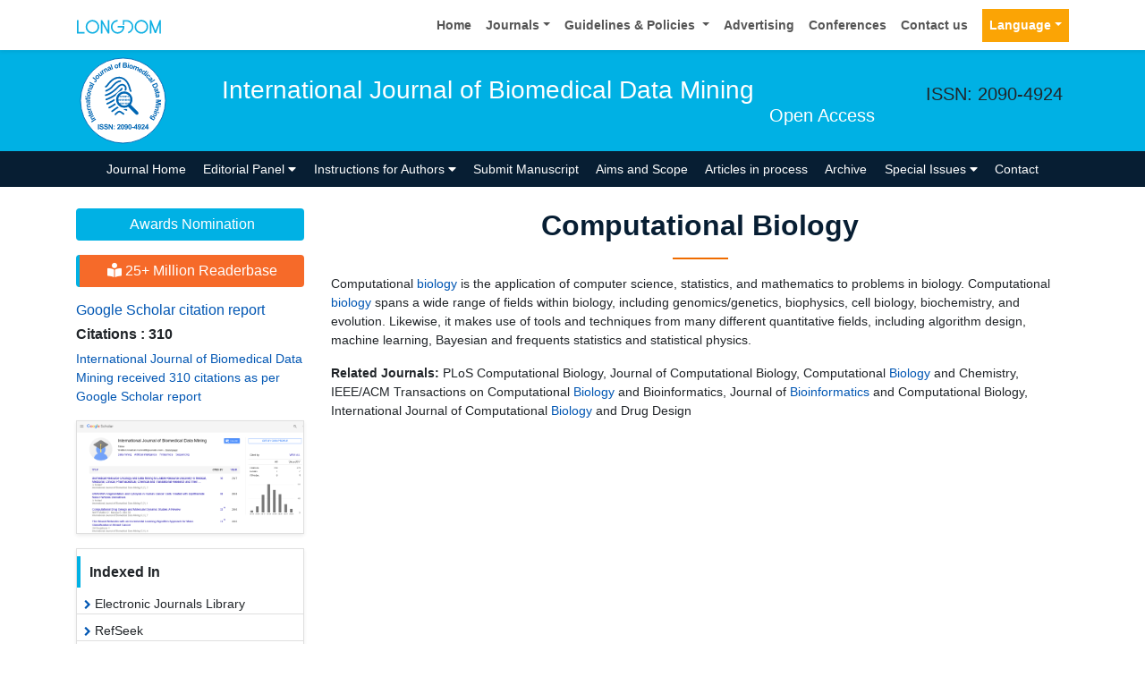

--- FILE ---
content_type: text/html; charset=UTF-8
request_url: https://www.longdom.org/scholarly/computational-biology-journals-articles-ppts-list-393.html
body_size: 10948
content:
<!doctype html>
<html lang="en">

<head>
<meta charset="utf-8">
<meta name="viewport" content="width=device-width, initial-scale=1, shrink-to-fit=no">
<title>Computational Biology | List of High Impact Articles</title>
<meta name="keywords" content="Computational Biology, High Impact List of Articles, PPts, PPts">
<meta name="description" content="Computational Biology High Impact List of Articles PPts Journals, 393">
<meta name="format-detection" content="telephone=no" />
<meta name="google-site-verification" content="NomPTP94YozsgvD3NEFpNqUfY88e0TU0L64zNzZTpd0" />
<meta itemprop="name" content="longdom" />
<meta http-equiv="X-UA-Compatible" content="IE=edge" />
<meta name="ROBOTS" content="INDEX,FOLLOW" />
<meta name="googlebot" content="INDEX,FOLLOW" />
<meta name="viewport" content="width=device-width, initial-scale=1, shrink-to-fit=no" />
<meta name="author" content="https://www.longdom.org/scholarly/computational-biology-journals-articles-ppts-list-393.html" />
<link rel="canonical" href="https://www.longdom.org/scholarly/computational-biology-journals-articles-ppts-list-393.html" />
<link rel="alternate" href="https://www.longdom.org/scholarly/computational-biology-journals-articles-ppts-list-393.html" hreflang="en-us" />
<script type="application/ld+json">
	{
	"@context": "https://schema.org",
	"@type": "Organization",
	"url": "https://www.longdom.org/scholarly/computational-biology-journals-articles-ppts-list-393.html",
	"logo": "https://www.longdom.org/assets/img/longdom-logo.svg"
	}
	</script>
<!-- Bootstrap CSS -->
<link rel="stylesheet" href="https://stackpath.bootstrapcdn.com/bootstrap/4.3.1/css/bootstrap.min.css" />
<link href="/assets/css/longdom.css" rel="stylesheet" />
<link rel="stylesheet" href="https://cdnjs.cloudflare.com/ajax/libs/animate.css/3.7.0/animate.min.css" />
<!-- Fontawesome CSS -->
<link rel="stylesheet" href="https://use.fontawesome.com/releases/v5.7.1/css/all.css" />
 <link rel="stylesheet" href="https://maxcdn.bootstrapcdn.com/font-awesome/4.3.0/css/font-awesome.min.css" />
<!-- Google Fonts -->
<!--<link href="https://fonts.googleapis.com/css?family=Montserrat:100,100i,200,200i,300,300i,400,400i,500,500i,600,600i,700,700i,800,800i,900,900i|Open+Sans:300,300i,400,400i,600,600i,700,700i,800,800i|Raleway:100,100i,200,200i,300,300i,400,400i,500,500i,600,600i,700,700i,800,800i,900,900i" rel="stylesheet" /> -->
<link href="/assets/css/ionicons.min.css" rel="stylesheet" />
<!--======================
		Custom Scrollbar CSS
========================== --> 
<link rel="stylesheet" href="/assets/css/jquery.mCustomScrollbar.min.css" />
<link rel="stylesheet" href="https://cdnjs.cloudflare.com/ajax/libs/bootstrap-select/1.13.2/css/bootstrap-select.min.css" />
<!--============
		Globa CSS
================ --> 
<link rel="stylesheet" href="/assets/css/global.css" />
<!--============
		Styles
================ --> 
<link rel="stylesheet" href="/assets/css/styles.css" />
<link rel="stylesheet" type="text/css" href="/assets/css/author.css" />
<link rel="icon" href="/assets/img/favicon.png" type="image/gif" />

<link rel="stylesheet" href="/assets/css/coolautosuggest.css" />

<!-- Global site tag (gtag.js) - Google Analytics 
<script async src="https://www.googletagmanager.com/gtag/js?id=UA-115877259-1"></script>

<script>
  window.dataLayer = window.dataLayer || [];
  function gtag(){dataLayer.push(arguments);}
  gtag('js', new Date());

  gtag('config', 'UA-115877259-1');
</script>-->
<!-- Google tag (gtag.js) -->
<script async src="https://www.googletagmanager.com/gtag/js?id=G-LE7WH45F9C" type="8b37d8e544285f5b452217f0-text/javascript"></script>
<script type="8b37d8e544285f5b452217f0-text/javascript">
  window.dataLayer = window.dataLayer || [];
  function gtag(){dataLayer.push(arguments);}
  gtag('js', new Date());

  gtag('config', 'G-LE7WH45F9C');
</script>

<meta property="og:title" content="Longdom  Publishing SL | Open Access Journals" />
<meta property="og:site_name" content="Longdom" />
<meta property="og:url" content="https://www.longdom.org/" />
<meta property="og:description" content="Longdom Publishing SL is one of the leading international open access journals publishers, covering clinical, medical, and technology-oriented subjects" />
<meta property="og:type" content="article" />
<meta property="og:image" content="https://www.longdom.org/assets/img/longdom-logo.svg" />

<meta name="twitter:card" content="summary" />
<meta name="twitter:site" content="@org_longdom" />
<meta name="twitter:title" content="Longdom  Publishing SL | Open Access Journals" />
<meta name="twitter:description" content="Longdom Publishing SL is one of the leading international open access journals publishers, covering clinical, medical, and technology-oriented subjects." />
<meta name="twitter:image" content="https://www.longdom.org/assets/img/longdom-logo.svg" />


<!-- Facebook Pixel Code -->
<script type="8b37d8e544285f5b452217f0-text/javascript">
!function(f,b,e,v,n,t,s){if(f.fbq)return;n=f.fbq=function(){n.callMethod?
n.callMethod.apply(n,arguments):n.queue.push(arguments)};if(!f._fbq)f._fbq=n;
n.push=n;n.loaded=!0;n.version='2.0';n.queue=[];t=b.createElement(e);t.async=!0;
t.src=v;s=b.getElementsByTagName(e)[0];s.parentNode.insertBefore(t,s)}(window,
document,'script','//connect.facebook.net/en_US/fbevents.js');

fbq('init', '297919997051754');
fbq('track', "PageView");

</script>
<!-- End Facebook Pixel Code -->    
</head>
<body>
	<header>
	<!--=======top	Navbar==========-->
	<nav class="navbar navbar-expand-lg navbar-light bg-white shadow-sm deva541">
	<div class="container">
		<a class="navbar-brand" href="https://www.longdom.org/" title="Longdom Publishing S.L">
			<img src="/assets/img/longdom-logo.svg" alt="longdom" height="25">
		</a>
		<button class="navbar-toggler" type="button" data-toggle="collapse" data-target="#navbar" aria-controls="navbar" aria-expanded="false" aria-label="Toggle navigation">
			<span class="navbar-toggler-icon"></span>
		</button>
		<div class="collapse navbar-collapse justify-content-end" id="navbar">
			<div class="navbar-nav"> <a class="nav-item nav-link" href="https://www.longdom.org/" title="Home">Home</a>
				<div class="nav-item dropdown">
					<a class="nav-link dropdown-toggle" href="#" id="Guidelines" role="button" data-toggle="dropdown" aria-haspopup="true" aria-expanded="false">Journals</a>
					<div class="dropdown-menu" aria-labelledby="Journals">
						<a class="dropdown-item" href="https://www.longdom.org/journals-by-title.html" title="A-Z Journals">A-Z Journals</a>
						<a class="dropdown-item" href="https://www.longdom.org/open-access-journals-list.html" title="Browse By Subject">Browse By Subject</a>
					</div>
				</div>
				<div class="nav-item dropdown">
					<a class="nav-link dropdown-toggle" href="#" id="Guidelines" role="button" data-toggle="dropdown" aria-haspopup="true" aria-expanded="false">Guidelines &amp; Policies </a>
					<div class="dropdown-menu" aria-labelledby="Guidelines">
						<a class="dropdown-item" href="https://www.longdom.org/editorial-policies.html" title="Editorial Policies">Editorial Policies</a>
						<a class="dropdown-item" href="https://www.longdom.org/submit-manuscript.html" title="Online Submission">Online Submission</a>
						<a class="dropdown-item" href="https://www.longdom.org/instructions-to-authors.html" title="Instructions to Authors">Instructions to Authors</a>
						<a class="dropdown-item" href="https://www.longdom.org/policies.html" title="Policies">Policies</a> 
						<a class="dropdown-item" href="https://www.longdom.org/publication-ethics.html" title="Publication ethics & malpractice statement">Publication ethics & malpractice statement</a>
						<a class="dropdown-item" href="https://www.longdom.org/reviewers.html" title="Reviewers">Reviewers</a> 
						<a class="dropdown-item" href="https://www.longdom.org/terms-conditions.html" title="Terms and Conditions">Terms and Conditions</a>
					</div>
				</div>
				<a class="nav-item nav-link" href="https://www.longdom.org/advertising.html" title="Advertising">Advertising</a>
				<a class="nav-item nav-link" href="https://www.longdom.org/conferences.html" title="Conferences">Conferences</a>
				<a class="nav-item nav-link" href="https://www.longdom.org/contact-us.html" title="Contact us">Contact us</a>
			     
              <!---languages drop down---->
                  <div class="nav-item dropdown multi_lang j_multi_lang">
						<a class="nav-link dropdown-toggle" href="#" id="multi_lang" role="button" data-toggle="dropdown" aria-haspopup="true" aria-expanded="false">Language</a>
						<div class="dropdown-menu" aria-labelledby="">
													<a class="dropdown-item" href="https://spanish.longdom.org/scholarly/computational-biology-journals-articles-ppts-list-393.html" title="Spanish">
							<img src="/admin/flags/spain.png">Spanish						    </a>
													<a class="dropdown-item" href="https://chinese.longdom.org/scholarly/computational-biology-journals-articles-ppts-list-393.html" title="Chinese">
							<img src="/admin/flags/china.png">Chinese						    </a>
													<a class="dropdown-item" href="https://russian.longdom.org/scholarly/computational-biology-journals-articles-ppts-list-393.html" title="Russian">
							<img src="/admin/flags/russia.png">Russian						    </a>
													<a class="dropdown-item" href="https://german.longdom.org/scholarly/computational-biology-journals-articles-ppts-list-393.html" title="German">
							<img src="/admin/flags/germany.png">German						    </a>
													<a class="dropdown-item" href="https://french.longdom.org/scholarly/computational-biology-journals-articles-ppts-list-393.html" title="French">
							<img src="/admin/flags/france.png">French						    </a>
													<a class="dropdown-item" href="https://japanese.longdom.org/scholarly/computational-biology-journals-articles-ppts-list-393.html" title="Japanese">
							<img src="/admin/flags/japan.png">Japanese						    </a>
													<a class="dropdown-item" href="https://portuguese.longdom.org/scholarly/computational-biology-journals-articles-ppts-list-393.html" title="Portuguese">
							<img src="/admin/flags/portugal.png">Portuguese						    </a>
													<a class="dropdown-item" href="https://hindi.longdom.org/scholarly/computational-biology-journals-articles-ppts-list-393.html" title="Hindi">
							<img src="/admin/flags/india.png">Hindi						    </a>
													<a class="dropdown-item" href="https://telugu.longdom.org/scholarly/computational-biology-journals-articles-ppts-list-393.html" title="Telugu">
							<img src="/admin/flags/india.png">Telugu						    </a>
													<a class="dropdown-item" href="https://tamil.longdom.org/scholarly/computational-biology-journals-articles-ppts-list-393.html" title="Tamil">
							<img src="/admin/flags/india.png">Tamil						    </a>
												</div>
				    </div>
                <!---languages drop down---->
                 
			</div>
			<!-- <div class="form-group mb-0 ml-3">
				<form id="tfnewsearch" role="search" action="https://www.longdom.org/search-results.php">
					<div class="input-group">
						<input type="text" name="keyword" id="keyword" required class="form-control rounded-0" pattern=".{4,40}" placeholder="Search.." aria-label="Recipient's username" aria-describedby="basic-addon2" title="4 to 40 characters" />
						<div class="input-group-append">
							<button class="btn btn-warning rounded-0" type="submit"><i class="fas fa-search"></i></button>
						</div>
					</div>

				</form>
			</div> -->
		</div>
	</div>
</nav>
</header>
<!--===============Journal header part====================-->
<section class="bg-info py-1">
	<div class="container">
		<div class="row align-items-center justify-content-between">
			<!--===============logosection/journal name====================-->
						<div class="col-12 col-sm-auto">
				<img src="https://www.longdom.org/admin/headers/international-journal-of-biomedical-data-mining-logo.svg" alt="International Journal of Biomedical Data Mining" width="105" height="105" class="img-fluid mx-auto">
			</div>
			<div class="col-12 col-sm-8">
				<h1 class="text-left text-white border-light-blue-200-before font-size-7">International Journal of Biomedical Data Mining<br><small class="float-right font-size-5">Open Access</small></h1>
			</div>
						<!--===============logo section end====================-->
			<div class="col-12 col-sm-2 d-none d-sm-block">
				<p class="lead">ISSN: 2090-4924</p>				<!--========WhatsApp Number============-->
							</div>
		</div>
	</div>
</section>
<!--===============Journal Navbar====================-->
<nav id="sticky-navbar" class="navbar navbar-expand-lg navbar-dark bg-primary py-0">
	<div class="container">
		<button class="navbar-toggler" type="button" data-toggle="collapse" data-target="#jrnlNavbar" aria-controls="jrnlNavbar" aria-expanded="false" aria-label="Toggle navigation">
			<span class="navbar-toggler-icon"></span>
		</button>
		<div class="collapse navbar-collapse justify-content-center" id="jrnlNavbar">
			<div class="navbar-nav">
				<a class="nav-item nav-link " href="https://www.longdom.org/biomedical-data-mining.html" title="Journal Home">Journal Home</a>
								<div class="nav-item dropdown">
					<a class="nav-link dropdown-toggle " href="#" id="EditorialPanel" role="button" data-toggle="dropdown" aria-haspopup="true" aria-expanded="false">Editorial Panel <i class="fas fa-caret-down"></i></a>
					<div class="dropdown-menu" aria-labelledby="EditorialPanel">
						<a class="dropdown-item" href="https://www.longdom.org/biomedical-data-mining/editor-in-chief.html" title="Editor-in-Chief">Editor-in-Chief</a>
						<a class="dropdown-item" href="https://www.longdom.org/biomedical-data-mining/editorial-board.html" title="Editorial Board">Editorial Board</a>
					</div>
				</div>
													<div class="nav-item dropdown">
				<a class="nav-link dropdown-toggle "  title="Instructions for Authors" data-toggle="dropdown" aria-haspopup="true" aria-expanded="false" href="#">Instructions for Authors <i class="fas fa-caret-down"></i></a>
				<div class="dropdown-menu" aria-labelledby="EditorialPanel">
				<a class="dropdown-item" href="https://www.longdom.org/biomedical-data-mining/instructionsforauthors.html" title="Instructions for Authors">Instructions for Authors</a>			    <!--<a class="dropdown-item" href="https://www.longdom.org/biomedical-data-mining/ethical-malpractices.html" title="Publication ethics & malpractice statement">Publication ethics & malpractice statement</a>-->
								<a class="dropdown-item" href="https://www.longdom.org/biomedical-data-mining/ethical-malpractices.html" title="Publication ethics & malpractice statement">Publication ethics & malpractice statement</a>									</div>
				</div>
								<a class="nav-link " href="https://www.longdom.org/biomedical-data-mining/submit-manuscript.html" title="Submit Manuscript">Submit Manuscript</a>
                                <a class="nav-link " href="https://www.longdom.org/biomedical-data-mining/aim-and-scope.html" title="Aims and Scope">Aims and Scope</a>
                				<a class="nav-link " href="https://www.longdom.org/biomedical-data-mining/inpress.html" title="Articles in process">Articles in process</a>
				<!--<a class="nav-link " href="https://www.longdom.org/biomedical-data-mining/current-issue.html" title="Current Issue">Current Issue</a>-->
								<a class="nav-link " href="https://www.longdom.org/biomedical-data-mining/archive.html" title="Archive">Archive</a>
								<div class="nav-item dropdown">
					<a class="nav-link dropdown-toggle " href="#" id="SpecialIssues" role="button" data-toggle="dropdown" aria-haspopup="true" aria-expanded="false">Special Issues <i class="fas fa-caret-down"></i></a>
					<div class="dropdown-menu" aria-labelledby="SpecialIssues">
						<a class="dropdown-item" href="https://www.longdom.org/biomedical-data-mining/guidelines.html" title="Guidelines">Guidelines</a>
						<a class="dropdown-item" href="https://www.longdom.org/biomedical-data-mining/upcoming-special-issues.html" title="Upcoming Special Issues">Upcoming Special Issues</a>
					</div>
				</div>
								<a class="nav-item nav-link " href="https://www.longdom.org/biomedical-data-mining/contact.html" title="Contact">Contact</a>
			</div>
		</div>
	</div>
</nav>


<script type="8b37d8e544285f5b452217f0-text/javascript">
function googleTranslateElementInit() {
  new google.translate.TranslateElement({pageLanguage: 'en'}, 'google_translate_element');
}
</script>

<script type="8b37d8e544285f5b452217f0-text/javascript" src="//translate.google.com/translate_a/element.js?cb=googleTranslateElementInit"></script>	<section class="py-4 content">
		<div class="container">
			<div class="row">
				 <aside class="col-12 col-sm-3 order-last order-sm-first">
	    <a href="https://www.longdom.org/biomedical-data-mining/awards-nomination.html" class="btn btn-info btn-block mb-3 border-0 border-left-4 border-info font-size-4"><i class="fa-light fa-award-simple"></i> Awards Nomination </a>
         
     
	    <a href="https://www.longdom.org/biomedical-data-mining-online-visitors-readers-150.html" class="btn btn-warning btn-block mb-3 border-0 border-left-4 border-info font-size-4"><i class="fas fa-book-reader"></i> 25+ Million Readerbase</a>
        
<!------qrcode--------->
<!------qrcode end---------> 
     
    <!--========== pmc/pubmed articles==================-->
        
    <!--========== pmc/pubmed articles==================-->     
    <!--========== indexedin==================-->
     
	<h6><a  target="_blank" href="https://scholar.google.com/citations?view_op=list_works&hl=en&authuser=1&hl=en&user=NHdJ2zoAAAAJ&pagesize=80&authuser=1&gmla=AJsN-F4mYHDlbB0uMIdlnEdGbpQph-HSwvTHFbuI1melBTdkfCmjBFxUQOn4jvU8UctGo8NmYz1rdEf8VUf_i4wQGqxZChIeHWvnPI0BO-bHshf8egblI8Q&sciund=5571733238630213920&gmla=AJsN-F7gaCmhkLIVCLAE3hOJZbe7pkQLFP0tb-TNYDOk7nnTRcCWqdzCrZCjQWG2qymOXnMJWXSV6VKtJhnyQdIpNXujU102KpBKiQSQ2WZ8u5cV3pWnP3w&sciund=11071346975715461136&gmla=AJsN-F7kfDFQDgtP57HmnqQ_kSbK372hCPReCXshSGhc8y4RIP6e7-Ka50BFUgwvq3MyVCrekSM9fph7fDUp6DzxoUKmdQ511iJpfbBfaJUvGpcWhrW17GA&sciund=13414315978355574416&gmla=AJsN-F6gVJckzTHyMg6gxopkM-KD6C0fkaaHB-Is34xu0p0Hnls3PHu3WzJkhHP1AkJ_ziGbCcZGAibePhzVqDMtYgEhoCGhhOvfVy-qJx9jEI8IH6pihZ0&sciund=3243553737046440111&gmla=AJsN-F7SKKmtjjbz3UWOU62DBsKH18ol9HTRdcHZx-lwR4irvz1m_X-ok1cKaPCtJ5CYlaysXqoh7gk2Bsn5wNaFCFKzN2n1tR4M_JYb1TuAzoCwUraDXOE&sciund=10947227593556048961&gmla=AJsN-F5CqZUPbXm5o67tjc__C8D5Q6B2ujf76Y0XVgyj276IMZm0gvxjpYbZrkONSqoFbMuuhReinMvfPUcw6L9CVOmiXIpmT3F0Vg5MViKww2G1JZBX8e4&sciund=13615705351655737159&gmla=AJsN-F4oz_-litV6oUERXA0FIKzkh8nSHfthT2P7UbGYW0WgmNEthD3QTfNrwQXgzbj4YZPFcu-Ea_MxMX3qd19NYbO3WMkV3g0PVohI3cZ_2kGo62paFnQ&sciund=17929602318719269146&gmla=AJsN-F50xMCgD5IBxZvWlTlYmQf3frbBky1K550vqOUXsUkEpSB64ujnA1wTalhcvK8kLZrj3BCQv7r5uw32ywr-GuxRuIi-AVsIxwxJ9aPAZm_cudozSeE&sciund=2849994364655914921" title="Click here">Google Scholar citation report</a></h6>
	 	<h6 style="font-weight:bold;">Citations : 310</h6>
	
	<p><a  target="_blank" href="https://scholar.google.com/citations?view_op=list_works&hl=en&authuser=1&hl=en&user=NHdJ2zoAAAAJ&pagesize=80&authuser=1&gmla=AJsN-F4mYHDlbB0uMIdlnEdGbpQph-HSwvTHFbuI1melBTdkfCmjBFxUQOn4jvU8UctGo8NmYz1rdEf8VUf_i4wQGqxZChIeHWvnPI0BO-bHshf8egblI8Q&sciund=5571733238630213920&gmla=AJsN-F7gaCmhkLIVCLAE3hOJZbe7pkQLFP0tb-TNYDOk7nnTRcCWqdzCrZCjQWG2qymOXnMJWXSV6VKtJhnyQdIpNXujU102KpBKiQSQ2WZ8u5cV3pWnP3w&sciund=11071346975715461136&gmla=AJsN-F7kfDFQDgtP57HmnqQ_kSbK372hCPReCXshSGhc8y4RIP6e7-Ka50BFUgwvq3MyVCrekSM9fph7fDUp6DzxoUKmdQ511iJpfbBfaJUvGpcWhrW17GA&sciund=13414315978355574416&gmla=AJsN-F6gVJckzTHyMg6gxopkM-KD6C0fkaaHB-Is34xu0p0Hnls3PHu3WzJkhHP1AkJ_ziGbCcZGAibePhzVqDMtYgEhoCGhhOvfVy-qJx9jEI8IH6pihZ0&sciund=3243553737046440111&gmla=AJsN-F7SKKmtjjbz3UWOU62DBsKH18ol9HTRdcHZx-lwR4irvz1m_X-ok1cKaPCtJ5CYlaysXqoh7gk2Bsn5wNaFCFKzN2n1tR4M_JYb1TuAzoCwUraDXOE&sciund=10947227593556048961&gmla=AJsN-F5CqZUPbXm5o67tjc__C8D5Q6B2ujf76Y0XVgyj276IMZm0gvxjpYbZrkONSqoFbMuuhReinMvfPUcw6L9CVOmiXIpmT3F0Vg5MViKww2G1JZBX8e4&sciund=13615705351655737159&gmla=AJsN-F4oz_-litV6oUERXA0FIKzkh8nSHfthT2P7UbGYW0WgmNEthD3QTfNrwQXgzbj4YZPFcu-Ea_MxMX3qd19NYbO3WMkV3g0PVohI3cZ_2kGo62paFnQ&sciund=17929602318719269146&gmla=AJsN-F50xMCgD5IBxZvWlTlYmQf3frbBky1K550vqOUXsUkEpSB64ujnA1wTalhcvK8kLZrj3BCQv7r5uw32ywr-GuxRuIi-AVsIxwxJ9aPAZm_cudozSeE&sciund=2849994364655914921" title="Click here">International Journal of Biomedical Data Mining received 310 citations as per Google Scholar report</a></p>
	
		
    <div class="card shadow-sm sidebar mb-3">
        <a href="https://www.longdom.org/biomedical-data-mining/citations.html" title="Click here"><img src="https://www.longdom.org/admin/citation-images/international-journal-of-biomedical-data-mining-citation.png" alt="International Journal of Biomedical Data Mining" class="img-fluid p_rel" /></a>
    </div>	
         
		
<!-----supplimentary issues---->    
       
<!-----supplimentary issues end---->      
     
               <div class="card shadow-sm sidebar mb-3">
        <h6 class="card-header pr-0">Indexed In</h6>
        <div class="list-group list-group-flush overflow-view">
                     <div class="list-group-item p-0 pt-2 pl-2">
              <i class="fa fa-chevron-right" style="font-size: 11px;color: #0056b3;"></i> Electronic Journals Library            </div>							
                    <div class="list-group-item p-0 pt-2 pl-2">
              <i class="fa fa-chevron-right" style="font-size: 11px;color: #0056b3;"></i> RefSeek            </div>							
                    <div class="list-group-item p-0 pt-2 pl-2">
              <i class="fa fa-chevron-right" style="font-size: 11px;color: #0056b3;"></i> Hamdard University            </div>							
                    <div class="list-group-item p-0 pt-2 pl-2">
              <i class="fa fa-chevron-right" style="font-size: 11px;color: #0056b3;"></i> EBSCO A-Z            </div>							
                    <div class="list-group-item p-0 pt-2 pl-2">
              <i class="fa fa-chevron-right" style="font-size: 11px;color: #0056b3;"></i> OCLC- WorldCat            </div>							
                    <div class="list-group-item p-0 pt-2 pl-2">
              <i class="fa fa-chevron-right" style="font-size: 11px;color: #0056b3;"></i> SWB online catalog            </div>							
                    <div class="list-group-item p-0 pt-2 pl-2">
              <i class="fa fa-chevron-right" style="font-size: 11px;color: #0056b3;"></i> Virtual Library of Biology (vifabio)            </div>							
                    <div class="list-group-item p-0 pt-2 pl-2">
              <i class="fa fa-chevron-right" style="font-size: 11px;color: #0056b3;"></i> Publons            </div>							
                    <div class="list-group-item p-0 pt-2 pl-2">
              <i class="fa fa-chevron-right" style="font-size: 11px;color: #0056b3;"></i> Google Scholar            </div>							
                    
        </div>
        <p class="m-0 clearfix"><a href="https://www.longdom.org/biomedical-data-mining/indexing.html" title="Click here"><span class="btn btn-warning btn-xs float-right">View More &raquo;</span></a></p>  
      </div>
         
    <!--========== indexedin end==================--> 
	<!--===========Useful Links=================-->
	<div class="card shadow-sm sidebar mb-3">
		<h6 class="card-header">Useful Links</h6>
		<div class="card-body p-0">
			<nav class="nav flex-column font-size-3 icon-list icon-list-angle-right a-py-1">
                <a class="nav-item nav-link" href="https://www.longdom.org/covid-19-peer-reviewed-journals-articles-special-issues.html" title="Click Here">Covid-19 Journal Articles Issues</a>
				<a class="nav-item nav-link" href="https://www.longdom.org/biomedical-data-mining/aim-and-scope.html" title="Click Here">Aim and Scope</a>				
								<a class="nav-item nav-link" href="https://www.longdom.org/biomedical-data-mining/peer-review-process.html" title="Click Here">Peer Review Process</a>				<a class="nav-item nav-link" href="https://www.longdom.org/biomedical-data-mining/other-comments.html" title="Click Here">Other Comments</a>
												
                <a class="nav-item nav-link" href="https://www.longdom.org/biomedical-data-mining/advertising.html" title="Click Here">Advertising</a>
								<a class="nav-item nav-link" href="https://www.longdom.org/biomedical-data-mining/citations.html" title="Click Here">Citations Report</a>
												<a class="nav-item nav-link" href="https://www.longdom.org/biomedical-data-mining/indexing.html" title="Click Here">Indexing and Archiving</a>
								<a class="nav-item nav-link" href="https://www.longdom.org/biomedical-data-mining/archive.html" title="Click Here">Table of Contents</a>
				                <a class="nav-item nav-link" href="https://www.longdom.org/submissions/international-biomedical-data-mining.html" title="Click Here">Submit Paper</a>
				<a class="nav-item nav-link" href="https://www.longdom.org/editorial-tracking/" title="Click Here">Track Your Paper</a>				
								<a class="nav-item nav-link" href="https://www.longdom.org/funded-articles.html" title="Click Here">Funded Work</a>
			</nav>
		</div>
	</div>
	<!--==========Share This Page==================-->
	<div class="card shadow-sm sidebar mb-3" style="margin-top:10px">
		<h6 class="card-header">Share This Page</h6>
		<div class="card-body">
			<nav class="nav social-icons social-icons-sm">
			<a class="nav-link bg-facebook white" href="https://www.facebook.com/sharer.php?u=https://www.longdom.org/scholarly/computational-biology-journals-articles-ppts-list-393.html" target="_blank" title="Share with Facebook" rel="noopener"><i class="fab fa-facebook-f"></i></a>
			<a class="nav-link bg-twitter white" href="https://twitter.com/share?url=https://www.longdom.org/scholarly/computational-biology-journals-articles-ppts-list-393.html" rel="noopener" target="_blank" title="Share with Twitter"><i class="fab fa-twitter"></i></a>
			<a class="nav-link bg-linkedin white" href="https://www.linkedin.com/shareArticle?mini=true&url=https://www.longdom.org/scholarly/computational-biology-journals-articles-ppts-list-393.html" rel="noopener" target="_blank" title="Share with Linkdin"><i class="fab fa-linkedin-in"></i></a>
			<a class="nav-link bg-googleplus white" href="https://plus.google.com/share?url=https://www.longdom.org/scholarly/computational-biology-journals-articles-ppts-list-393.html" target="_blank" rel="noopener" title="Share with Google+"><i class="fab fa-google-plus-g"></i></a>
			<a class="nav-link bg-pinterest white" href="https://pinterest.com/pin/create/button/?url=https://www.longdom.org/scholarly/computational-biology-journals-articles-ppts-list-393.html" rel="noopener" target="_blank" title="Share with Pintrest"><i class="fab fa-pinterest-p"></i></a>
			<a class="nav-link bg-blogger white" href="https://www.blogger.com/blog-this.g?u=https://www.longdom.org/scholarly/computational-biology-journals-articles-ppts-list-393.html" rel="noopener" target="_blank" title="Share with Blogger"><i class="fab fa-blogger-b"></i></a>
			</nav>
		</div>
	</div>
	<!--==========Recommended Journals==============-->
	    
    
<!--========== Recomended Conferences ==================-->
<div class="card shadow-sm sidebar mb-3">
    <a href="https://www.longdom.org/biomedical-data-mining/advertising.html" title="Click here"><img src="https://www.longdom.org/assets/img/tower-banner.jpg" alt="Flyer image" class="img-fluid p_rel" />
        <span class="p_abo cu_roundchip">
            <span>
                <h5><span>25+</span> Million Website Visitors</h5>
                            </span>
        </span>
    </a>
</div>
    <!-- video -->
		<!-- end video -->
<!--==========longdom flyer==================-->
<div class="card shadow-sm sidebar mb-3">
    <h6 class="card-header">Journal Flyer</h6>
    <img src="https://www.longdom.org/admin/flyers/international-journal-of-biomedical-data-mining-flyer.jpg" alt="International Journal of Biomedical Data Mining" class="img-fluid"/>
</div>
	<!--==========relevant topics==================-->
		<div class="card shadow-sm sidebar mb-3">
		<h6 class="card-header">Journal Highlights</h6>
		<div class="card-body h-60 p-0 scrollbar">
			<nav class="nav flex-column font-size-3 icon-list icon-list-angle-right a-py-1">
			<!----------------same journal highlights---- -->
						<!----------------related journals highlights---- -->
				
			</nav>
		</div>
	</div>
		
	<!--Twitter starting-->
		<!--Twitter ending-->
	
    
    <!--===========open access journals=================-->
	<div class="card shadow-sm sidebar mb-3">
		<h6 class="card-header">Open Access Journals</h6>
		<div class="card-body p-0 scroll_mang">
			<nav class="nav flex-column font-size-3 icon-list icon-list-angle-right a-py-1">
							<a class="nav-item nav-link" href="https://www.longdom.org/agri-and-aquaculture-journals.html" title="Click Here">Agri and Aquaculture</a>
            				<a class="nav-item nav-link" href="https://www.longdom.org/biochemistry-journals.html" title="Click Here">Biochemistry</a>
            				<a class="nav-item nav-link" href="https://www.longdom.org/bioinformatics-and-systems-biology-journals.html" title="Click Here">Bioinformatics & Systems Biology</a>
            				<a class="nav-item nav-link" href="https://www.longdom.org/business-and-management-journals.html" title="Click Here">Business & Management</a>
            				<a class="nav-item nav-link" href="https://www.longdom.org/chemistry-journals.html" title="Click Here">Chemistry</a>
            				<a class="nav-item nav-link" href="https://www.longdom.org/clinical-sciences-journals.html" title="Click Here">Clinical Sciences</a>
            				<a class="nav-item nav-link" href="https://www.longdom.org/engineering-journals.html" title="Click Here">Engineering</a>
            				<a class="nav-item nav-link" href="https://www.longdom.org/food-and-nutrition-journals.html" title="Click Here">Food & Nutrition</a>
            				<a class="nav-item nav-link" href="https://www.longdom.org/general-science-journals.html" title="Click Here">General Science</a>
            				<a class="nav-item nav-link" href="https://www.longdom.org/genetics-and-molecular-biology-journals.html" title="Click Here">Genetics & Molecular Biology</a>
            				<a class="nav-item nav-link" href="https://www.longdom.org/immunology-and-microbiology-journals.html" title="Click Here">Immunology & Microbiology</a>
            				<a class="nav-item nav-link" href="https://www.longdom.org/medical-sciences-journals.html" title="Click Here">Medical Sciences</a>
            				<a class="nav-item nav-link" href="https://www.longdom.org/neuroscience-and-psychology-journals.html" title="Click Here">Neuroscience & Psychology</a>
            				<a class="nav-item nav-link" href="https://www.longdom.org/nursing-and-health-care-journals.html" title="Click Here">Nursing & Health Care</a>
            				<a class="nav-item nav-link" href="https://www.longdom.org/pharmaceutical-sciences-journals.html" title="Click Here">Pharmaceutical Sciences</a>
                
			</nav>
		</div>
	</div>
    <!--===========open access journals=================-->
</aside>				<div class="col-12 col-sm-9">
					<h2 class="heading-1">Computational Biology</h2>	
					<p>Computational <a target='_blank' href='https://www.longdom.org/peer-reviewed-journals/biology-234.html'>biology</a> is the application of computer science, statistics, and mathematics to problems in biology. Computational <a target='_blank' href='https://www.longdom.org/peer-reviewed-journals/biology-234.html'>biology</a> spans a wide range of fields within biology, including genomics/genetics, biophysics, cell biology, biochemistry, and evolution. Likewise, it makes use of tools and techniques from many different quantitative fields, including algorithm design, machine learning, Bayesian and frequents statistics and statistical physics.</p>

<p><strong>Related Journals:</strong> PLoS Computational Biology, Journal of Computational Biology, Computational <a target='_blank' href='https://www.longdom.org/peer-reviewed-journals/biology-234.html'>Biology</a> and Chemistry, IEEE/ACM Transactions on Computational <a target='_blank' href='https://www.longdom.org/peer-reviewed-journals/biology-234.html'>Biology</a> and Bioinformatics, Journal of <a target='_blank' href='https://www.longdom.org/peer-reviewed-journals/bioinformatics-6644.html'>Bioinformatics</a> and Computational Biology, International Journal of Computational <a target='_blank' href='https://www.longdom.org/peer-reviewed-journals/biology-234.html'>Biology</a> and Drug Design</p>					
					<div class="row">
						<div class="col">
															<!--<h5 class="heading-bullet border-orange-800-before">High Impact List of Articles</h5>
								<div id="results"></div>
								<div class="animation_image" style="display:none" align="center"><img src="https://www.longdom.org/assets/img/ajax-loader.gif" width="24" height="24" alt="loading please wait.."></div>-->
										
						</div>
						<div class="col">
						  									<!--<h5 class="heading-bullet border-orange-800-before">Conference Proceedings</h5>
									<div id="proceedings"></div>
									<div class="animation_image1" style="display:none" align="center"><img src="https://www.longdom.org/assets/img/ajax-loader.gif" width="24" height="24" alt="loading please wait.."></div>-->
													</div>
					</div>
				</div>
			</div>
		</div>
	</section>
<!--<script type="text/javascript" src="https://www.longdom.org/assets/js/jquery-1.9.0.min.js"></script> 
<script type="text/javascript">
$(document).ready(function() {
	var track_load = 0; 
	var track_load1 = 0;
	var loading  = false;
	var loading1  = false;
	var total_groups = ; 
	var display_total_groups = ;
	var total_proceedings = ;
	var display_total_proceedings = ;
	
	$('#results').load("https://www.longdom.org/scholarly/autoload_journal_highlights.php", {'group_no':track_load,'journal':'jbdm','search_highlight_id':'393'}, function() {track_load++;}); 
	
	$('#proceedings').load("https://www.longdom.org/scholarly/autoload_proceedings.php", {'group_no':track_load1,'journal':'jbdm','search_highlight':'Computational Biology'}, function() {track_load1++;});
	
	$(window).scroll(function() {
		if($(window).scrollTop() + $(window).height() >= ($(document).height()-1000))  
		{
			if(track_load <= total_groups && loading==false) 
			{
				loading = true; 
				$('.animation_image').show(); 
				
				
				$.post('https://www.longdom.org/scholarly/autoload_journal_highlights.php',{'group_no': track_load,'journal':'jbdm','search_highlight_id':'393'}, function(data){
									
					$("#results").append(data); 
					
					$('.animation_image').hide(); 
					
					track_load++; 
					loading = false; 
				
				}).fail(function(xhr, ajaxOptions, thrownError) { 
					
					alert(thrownError); 
					$('.animation_image').hide(); 
					loading = false;
				
				});
				
			}
			if(track_load1 <= total_proceedings && loading1==false) 
			{
				loading1 = true; 
				$('.animation_image1').show(); 
				
				$.post('https://www.longdom.org/scholarly/autoload_proceedings.php',{'group_no': track_load1,'journal':'jbdm','search_highlight':'Computational Biology'}, function(data1){
									
					$("#proceedings").append(data1); 
					
					$('.animation_image1').hide(); 
					
					track_load1++; 
					loading1 = false; 
				
				}).fail(function(xhr, ajaxOptions, thrownError) { 
					alert(thrownError); 
					$('.animation_image1').hide(); 
					loading1 = false;
				
				});
				
			}
			
		}
	});
});
</script>-->	
	<footer class="bg-blue-grey-900 py-3">
	<div class="container">
		<div class="row">
			<div class="col-12 col-sm-4">
				<h4 class="white font-size-4 fweight-400 border-bottom-1 pb-2">Content Links</h4>
				<ul class="list-unstyled footer-links font-size-3">
					<li><a class="" href="https://www.longdom.org/online-tools.html" title="Click here">Tools</a> </li>
					<li><a class="" href="https://www.longdom.org/feedback.html" title="Click here">Feedback</a></li>
					<li><a class="" href="https://www.longdom.org/careers.html" title="Click here">Careers</a></li>
					<li><a class="" href="https://www.longdom.org/privacy-policy.html" title="Click here">Privacy Policy</a></li>
					<li><a class="" href="https://www.longdom.org/terms-conditions.html" title="Click here">Terms &amp; Conditions</a></li>
					<li><a class="" href="https://www.longdom.org/authors-reviewers-editors.html" title="Click here">Authors, Reviewers &amp; Editors</a></li>
				</ul>
			</div>
			<div class="col-12 col-sm-4">
				<h4 class="white font-size-4 fweight-400 border-bottom-1 pb-2">Contact Longdom</h4>
				<p>Longdom Group SA<br> Avenue Roger Vandendriessche,<br> 18, 1150 Brussels, Belgium<br> Phone: +442038085340 <br><strong>Email:</strong> <a href="mailto:info@longdom.org" class="white" title="Click here">info@longdom.org</a></p>
			</div>
			<div class="col-12 col-sm-4">
				<h4 class="white font-size-4 fweight-400 border-bottom-1 pb-2">Connect</h4>
				<nav class="nav nav-pills social-icons-footer flex-column a-pl-0">
					<a href="https://www.facebook.com/profile.php?id=100076436236915" title="Click here" target="_blank" class="nav-link bg-facebook-hover"><i class="fab fa-facebook-f bg-facebook"></i> Facebook</a>
					<a href="https://www.linkedin.com/company/longdom-publishing-sl/" title="Click here" target="_blank" class="nav-link bg-linkedin-hover"><i class="fab fa-linkedin-in bg-linkedin"></i> Linkedin</a>
					<a href="https://twitter.com/LongdomP" title="Click here" target="_blank" class="nav-link bg-twitter-hover"><i class="fab fa-twitter bg-twitter"></i> Twitter</a>
					<a href="https://www.instagram.com/longdom_publisher/" title="Click here" target="_blank" class="nav-link bg-instagram-hover"><i class="fab fa-instagram bg-instagram"></i> Instagram</a>
				</nav>
			</div>
		</div>
		<div class="row text-center">
			<div class="col">
				<p>Copyright &copy; 2026 <a href="https://www.longdom.org/" title="Click here" class="white">Longdom Publishing</a>.</p>
			</div>
                       		</div>
              
	</div>
</footer>
<!--==========================
Scroll To Top
============================-->
<a href="#0" class="cd-top js-cd-top">Top</a>
<!-- Optional JavaScript -->
<!-- jQuery first, then Popper.js, then Bootstrap JS -->
<script defer src="https://code.jquery.com/jquery-3.3.1.min.js" type="8b37d8e544285f5b452217f0-text/javascript"></script>
<script defer src="https://cdnjs.cloudflare.com/ajax/libs/popper.js/1.14.7/umd/popper.min.js" type="8b37d8e544285f5b452217f0-text/javascript"></script>
<script defer src="https://stackpath.bootstrapcdn.com/bootstrap/4.3.1/js/bootstrap.min.js" type="8b37d8e544285f5b452217f0-text/javascript"></script>


<!--Get the app icon js-->
<script type="8b37d8e544285f5b452217f0-text/javascript">
jQuery(function($) {
  $(window).scroll(function fix_element() {
    $('#target').css(
      $(window).scrollTop() > 100
        ? { 'position': 'fixed', 'top': '440px' }
        : { 'position': 'absolute', 'top': '440px' }
    );
    return fix_element;
  }());
});
</script>
<!--Get the app icon js end-->
<!--==========================
Feather Icons
============================-->
<script defer src="https://unpkg.com/feather-icons" type="8b37d8e544285f5b452217f0-text/javascript"></script>
<script type="8b37d8e544285f5b452217f0-text/javascript">
	feather.replace()
</script>
<!--==========================
Scroll To Top
============================-->
<script defer src="/assets/js/scroll-to-top.js" type="8b37d8e544285f5b452217f0-text/javascript"></script>
<!--==========================
mCustomScrollbar
============================-->
<script defer type="8b37d8e544285f5b452217f0-text/javascript" src="/assets/js/coolautosuggest.js"></script>
<script language="javascript" type="8b37d8e544285f5b452217f0-text/javascript">
	$("#keyword").coolautosuggest({
		url: "https://www.longdom.org/author-names.php?chars=",
		minChars: 3,
	});
</script>

<script defer src="/assets/js/jquery.mCustomScrollbar.concat.min.js" type="8b37d8e544285f5b452217f0-text/javascript"></script>
<script type="8b37d8e544285f5b452217f0-text/javascript">
	// Scrollbar
	var Scrollbar = function() {
		"use strict";

		// Handle Scrollbar Linear
		var handleScrollbarLinear = function() {
			$(".scrollbar").mCustomScrollbar({
				theme: "minimal-dark"
			});
		}

		return {
			init: function() {
				handleScrollbarLinear(); // initial setup for scrollbar linear
			}
		}
	}();

	$(document).ready(function() {
		Scrollbar.init();
	}); 
	
	/*==========================
		Stikcy Navbar
	============================*/
	window.onscroll = function() {
		myFunction()
	};

	var navbar = document.getElementById("sticky-navbar");
	var sticky = navbar.offsetTop;

	function myFunction() {
		if (window.pageYOffset >= sticky) {
			navbar.classList.add("sticky")
		} else {
			navbar.classList.remove("sticky");
		}
	}
	
	/*==========================
		Bootstrap Popover
	============================*/
	$(function () {
		$('[data-toggle="popover"]').popover()
	})

	
</script>
<!--==========================
		Page Scroll to ID
============================-->
<script defer src="/assets/js/jquery.malihu.PageScroll2id.min.js" type="8b37d8e544285f5b452217f0-text/javascript"></script>
<script type="8b37d8e544285f5b452217f0-text/javascript">
    (function($){
        $(window).on("load",function(){
            $("a[rel='m_PageScroll2id']").mPageScroll2id();
        });
    })(jQuery);
</script>
<!--==========================
		Equal Height
============================-->
<script defer type="8b37d8e544285f5b452217f0-text/javascript" src="/assets/js/jquery.matchHeight-min.js"></script>
<script type="8b37d8e544285f5b452217f0-text/javascript">
	$(function() {
		$('.match-height').matchHeight({
			byRow: true,
			property: 'height',
			target: null,
		});
	});
</script>
<script defer type="8b37d8e544285f5b452217f0-text/javascript" src="/assets/js/grids.min.js"></script>
<script type="8b37d8e544285f5b452217f0-text/javascript">
	// Equal Height
	var EqualHeight = function() {
	"use strict";

	// Handle Equal Height
	var handleEqualHeight = function() {
		$(function($) {
				$('.equal-height').responsiveEqualHeightGrid();
		});
	}
	return {
		init: function() {
				handleEqualHeight(); // initial setup for equal height
		}
	}
	}();

	$(document).ready(function() {
	EqualHeight.init();
	});
</script>
<!--================
		Select Picker
==================-->
<script defer src="https://cdnjs.cloudflare.com/ajax/libs/bootstrap-select/1.13.2/js/bootstrap-select.min.js" type="8b37d8e544285f5b452217f0-text/javascript"></script>
<script type="8b37d8e544285f5b452217f0-text/javascript">
	$('.selectpicker').selectpicker();
</script>

<script type="8b37d8e544285f5b452217f0-text/javascript">
	$(document).ready(function(){
		var filecount = 1;
		$('.filerowclass').each(function(){
			
			var countattr = $(this).attr('countattr');
			if(filecount == countattr){
			var countlink = $('#rowfile'+countattr+ ' .filelinkclass').length;
			if(countlink == 0){
				$('#rowfile'+countattr).remove();				
			}
			}
		filecount++;
		});		
	});	
</script>	
<!------onspot search---->
<script type="8b37d8e544285f5b452217f0-text/javascript">
	$(document).ready(function()
	{
		$("#wait").hide();
		$("#jkeyword").keyup(function()
		{
			$("#wait").show();
			//values of sending variables
			var jkeyword=$("#jkeyword").val();
			var dataString = { 'jkeyword':jkeyword };

			$.ajax
			({
			type: "POST",
			url: "https://www.longdom.org/journal-search.php",
			data: dataString,
			cache: false,
			success: function(html)
			{
			$("#jresult").html(html);
			$("#wait").hide();
			}
			});

		});
	});
</script>
<!--Start of Tawk.to Script-->
<script type="8b37d8e544285f5b452217f0-text/javascript">
var Tawk_API=Tawk_API||{}, Tawk_LoadStart=new Date();
(function(){
var s1=document.createElement("script"),s0=document.getElementsByTagName("script")[0];
s1.async=true;
s1.src='https://embed.tawk.to/5dc91fcf43be710e1d1cb0b2/default';
s1.charset='UTF-8';
s1.setAttribute('crossorigin','*');
s0.parentNode.insertBefore(s1,s0);
})();
</script>
<!--End of Tawk.to Script-->
<link href="https://cdn.jsdelivr.net/npm/select2@4.1.0-rc.0/dist/css/select2.min.css" rel="stylesheet" />
<script defer src="https://cdn.jsdelivr.net/npm/select2@4.1.0-rc.0/dist/js/select2.min.js" type="8b37d8e544285f5b452217f0-text/javascript"></script><script src="/cdn-cgi/scripts/7d0fa10a/cloudflare-static/rocket-loader.min.js" data-cf-settings="8b37d8e544285f5b452217f0-|49" defer></script><script>(function(){function c(){var b=a.contentDocument||a.contentWindow.document;if(b){var d=b.createElement('script');d.innerHTML="window.__CF$cv$params={r:'9bfeee43ff0efc7d',t:'MTc2ODc0ODA5OQ=='};var a=document.createElement('script');a.src='/cdn-cgi/challenge-platform/scripts/jsd/main.js';document.getElementsByTagName('head')[0].appendChild(a);";b.getElementsByTagName('head')[0].appendChild(d)}}if(document.body){var a=document.createElement('iframe');a.height=1;a.width=1;a.style.position='absolute';a.style.top=0;a.style.left=0;a.style.border='none';a.style.visibility='hidden';document.body.appendChild(a);if('loading'!==document.readyState)c();else if(window.addEventListener)document.addEventListener('DOMContentLoaded',c);else{var e=document.onreadystatechange||function(){};document.onreadystatechange=function(b){e(b);'loading'!==document.readyState&&(document.onreadystatechange=e,c())}}}})();</script><script defer src="https://static.cloudflareinsights.com/beacon.min.js/vcd15cbe7772f49c399c6a5babf22c1241717689176015" integrity="sha512-ZpsOmlRQV6y907TI0dKBHq9Md29nnaEIPlkf84rnaERnq6zvWvPUqr2ft8M1aS28oN72PdrCzSjY4U6VaAw1EQ==" data-cf-beacon='{"version":"2024.11.0","token":"3b7d6d68e69547acb0ed8db11b0f4fea","r":1,"server_timing":{"name":{"cfCacheStatus":true,"cfEdge":true,"cfExtPri":true,"cfL4":true,"cfOrigin":true,"cfSpeedBrain":true},"location_startswith":null}}' crossorigin="anonymous"></script>
</body>
</html>

--- FILE ---
content_type: image/svg+xml
request_url: https://www.longdom.org/admin/headers/international-journal-of-biomedical-data-mining-logo.svg
body_size: 11508
content:
<?xml version="1.0" encoding="utf-8"?>
<!-- Generator: Adobe Illustrator 23.0.2, SVG Export Plug-In . SVG Version: 6.00 Build 0)  -->
<svg version="1.1" id="Layer_1" xmlns="http://www.w3.org/2000/svg" xmlns:xlink="http://www.w3.org/1999/xlink" x="0px" y="0px"
	 viewBox="0 0 105 105" style="enable-background:new 0 0 105 105;" xml:space="preserve">
<style type="text/css">
	.st0{fill:#FFFFFF;stroke:#0066B3;stroke-width:0.9;stroke-miterlimit:10;}
	.st1{fill:none;}
	.st2{fill:#0066B3;}
</style>
<ellipse transform="matrix(2.512565e-03 -1 1 2.512565e-03 -0.1317 104.8679)" class="st0" cx="52.5" cy="52.5" rx="47.5" ry="47.5"/>
<g>
	<ellipse class="st1" cx="52.5" cy="52.5" rx="36.83" ry="36.83"/>
	<path class="st2" d="M22.32,73.63l-4.74,3.22l-0.65-0.96l4.74-3.22L22.32,73.63z"/>
	<path class="st2" d="M19.44,68.86l0.54,0.96l-1.85,1.04c-0.39,0.22-0.63,0.38-0.72,0.49c-0.09,0.11-0.14,0.22-0.16,0.35
		c-0.01,0.13,0.02,0.26,0.09,0.39c0.09,0.17,0.22,0.29,0.39,0.37c0.17,0.08,0.34,0.1,0.51,0.07c0.18-0.04,0.47-0.17,0.87-0.39
		l1.64-0.92l0.54,0.96l-3.62,2.03l-0.5-0.89l0.53-0.3c-0.59-0.09-1.01-0.37-1.28-0.85c-0.12-0.21-0.19-0.42-0.21-0.64
		c-0.02-0.22,0-0.4,0.07-0.56c0.07-0.16,0.17-0.29,0.3-0.41s0.33-0.26,0.61-0.41L19.44,68.86z"/>
	<path class="st2" d="M14.61,68.18l0.8-0.36l0.31,0.68l1.53-0.68c0.31-0.14,0.49-0.23,0.53-0.26c0.05-0.04,0.07-0.08,0.09-0.15
		c0.01-0.06,0-0.13-0.03-0.19c-0.04-0.09-0.13-0.21-0.28-0.36l0.74-0.43c0.2,0.19,0.37,0.43,0.5,0.72c0.08,0.18,0.12,0.36,0.13,0.53
		c0,0.17-0.03,0.31-0.09,0.42c-0.07,0.11-0.18,0.22-0.33,0.32c-0.11,0.07-0.34,0.19-0.69,0.35l-1.65,0.74l0.21,0.46l-0.8,0.36
		l-0.21-0.46l-0.75,0.34l-1.03-0.74l1.34-0.6L14.61,68.18z"/>
	<path class="st2" d="M16.22,64.36l-0.19-1.09c0.42,0,0.79,0.11,1.08,0.33s0.52,0.54,0.67,0.97c0.24,0.68,0.19,1.26-0.14,1.75
		c-0.27,0.38-0.67,0.67-1.21,0.86c-0.65,0.23-1.22,0.23-1.7,0.02s-0.82-0.58-1-1.09c-0.2-0.58-0.17-1.11,0.1-1.58
		c0.27-0.47,0.8-0.84,1.6-1.1l0.91,2.6c0.3-0.12,0.51-0.28,0.63-0.5c0.12-0.22,0.13-0.45,0.05-0.69c-0.06-0.16-0.15-0.28-0.28-0.36
		C16.61,64.38,16.44,64.35,16.22,64.36z M15.15,64.66c-0.3,0.11-0.5,0.27-0.6,0.47c-0.1,0.2-0.12,0.41-0.05,0.62
		c0.08,0.23,0.23,0.38,0.44,0.47s0.47,0.08,0.75-0.02L15.15,64.66z"/>
	<path class="st2" d="M16.75,61.39l0.27,1.06l-4.02,1.01l-0.25-0.99l0.57-0.14c-0.31-0.1-0.53-0.21-0.65-0.32
		c-0.12-0.11-0.2-0.26-0.24-0.43c-0.06-0.24-0.05-0.49,0.03-0.75l1.01,0.1c-0.07,0.21-0.09,0.39-0.05,0.54
		c0.04,0.15,0.11,0.26,0.22,0.35s0.28,0.13,0.51,0.13s0.69-0.08,1.37-0.25L16.75,61.39z"/>
	<path class="st2" d="M15.79,56.08l0.16,1.09l-2.09,0.31c-0.44,0.07-0.73,0.13-0.85,0.2c-0.12,0.07-0.21,0.16-0.27,0.27
		s-0.07,0.25-0.05,0.39c0.03,0.19,0.1,0.35,0.23,0.48s0.28,0.22,0.46,0.25s0.5,0.01,0.96-0.06l1.86-0.28l0.16,1.08l-4.1,0.61
		l-0.15-1.01l0.6-0.09c-0.52-0.29-0.82-0.71-0.9-1.25c-0.04-0.24-0.03-0.46,0.03-0.68c0.06-0.21,0.15-0.38,0.26-0.5
		c0.12-0.12,0.26-0.22,0.42-0.28c0.16-0.07,0.4-0.12,0.72-0.17L15.79,56.08z"/>
	<path class="st2" d="M12.84,54.74l-0.15,1c-0.4-0.1-0.71-0.28-0.91-0.55c-0.2-0.27-0.31-0.67-0.33-1.21
		c-0.02-0.49,0.03-0.85,0.14-1.1c0.11-0.24,0.25-0.42,0.42-0.52c0.17-0.1,0.5-0.16,0.98-0.18l1.28-0.03
		c0.36-0.01,0.63-0.04,0.8-0.08c0.17-0.04,0.35-0.11,0.55-0.22l0.04,1.09c-0.07,0.03-0.18,0.07-0.32,0.12
		c-0.06,0.02-0.11,0.03-0.13,0.04c0.19,0.18,0.33,0.38,0.43,0.59c0.1,0.21,0.15,0.44,0.16,0.68c0.02,0.43-0.09,0.77-0.31,1.02
		c-0.22,0.25-0.51,0.39-0.87,0.4c-0.23,0.01-0.44-0.04-0.63-0.15s-0.33-0.26-0.44-0.46s-0.2-0.49-0.29-0.86
		c-0.11-0.51-0.22-0.86-0.31-1.06l-0.11,0c-0.21,0.01-0.36,0.06-0.45,0.17c-0.09,0.11-0.12,0.31-0.11,0.59
		c0.01,0.19,0.05,0.35,0.13,0.45S12.65,54.67,12.84,54.74z M13.68,53.24c0.05,0.14,0.12,0.36,0.19,0.66c0.08,0.3,0.15,0.5,0.21,0.59
		c0.11,0.14,0.24,0.21,0.39,0.2c0.15,0,0.28-0.07,0.39-0.19s0.16-0.27,0.15-0.44c-0.01-0.2-0.08-0.38-0.21-0.56
		c-0.1-0.13-0.23-0.21-0.37-0.25c-0.09-0.03-0.27-0.03-0.54-0.02L13.68,53.24z"/>
	<path class="st2" d="M11.62,49.35l0.87,0.04l-0.04,0.75l1.67,0.08c0.34,0.02,0.54,0.02,0.59,0.01c0.06-0.01,0.1-0.04,0.14-0.09
		c0.04-0.05,0.06-0.11,0.06-0.18c0-0.1-0.02-0.25-0.08-0.45l0.85-0.05c0.1,0.26,0.14,0.55,0.12,0.87c-0.01,0.2-0.05,0.37-0.13,0.53
		c-0.07,0.16-0.17,0.27-0.27,0.34c-0.11,0.07-0.25,0.11-0.43,0.13c-0.13,0.02-0.39,0.02-0.77,0l-1.81-0.09l-0.02,0.5l-0.87-0.04
		l0.02-0.5l-0.82-0.04l-0.59-1.13l1.46,0.07L11.62,49.35z"/>
	<path class="st2" d="M11.13,48.7l-1.01-0.11l0.11-1.09l1.01,0.11L11.13,48.7z M15.81,49.18l-4.13-0.43l0.11-1.09l4.13,0.43
		L15.81,49.18z"/>
	<path class="st2" d="M13.83,47.24c-0.36-0.07-0.69-0.22-0.99-0.46c-0.3-0.24-0.51-0.54-0.62-0.9s-0.13-0.74-0.06-1.13
		c0.12-0.62,0.41-1.08,0.89-1.4c0.48-0.32,1.02-0.42,1.63-0.3c0.62,0.12,1.09,0.41,1.42,0.89c0.33,0.48,0.44,1.01,0.32,1.62
		c-0.07,0.37-0.22,0.71-0.46,1.02c-0.23,0.31-0.53,0.52-0.89,0.63S14.3,47.33,13.83,47.24z M14.1,46.15
		c0.4,0.08,0.73,0.04,0.98-0.11s0.4-0.37,0.46-0.65s-0.01-0.54-0.19-0.77c-0.18-0.23-0.47-0.39-0.88-0.46
		c-0.4-0.08-0.72-0.04-0.98,0.11c-0.25,0.15-0.4,0.37-0.46,0.65s0.01,0.54,0.19,0.77S13.69,46.07,14.1,46.15z"/>
	<path class="st2" d="M17.98,39.49l-0.33,1.05l-2.02-0.64c-0.43-0.14-0.71-0.2-0.85-0.2c-0.14,0-0.26,0.05-0.36,0.12
		c-0.1,0.08-0.17,0.19-0.22,0.33c-0.06,0.18-0.06,0.36-0.01,0.53c0.05,0.18,0.15,0.32,0.3,0.42c0.15,0.11,0.44,0.23,0.88,0.37
		l1.79,0.57l-0.33,1.05l-3.95-1.26l0.31-0.97l0.58,0.19c-0.34-0.49-0.42-0.99-0.25-1.52c0.07-0.23,0.18-0.43,0.33-0.59
		s0.3-0.28,0.46-0.33c0.16-0.06,0.33-0.08,0.5-0.06c0.18,0.01,0.42,0.07,0.72,0.17L17.98,39.49z"/>
	<path class="st2" d="M15.93,36.97l-0.57,0.83c-0.32-0.27-0.51-0.56-0.57-0.89s0.02-0.74,0.24-1.23c0.2-0.45,0.4-0.75,0.61-0.93
		s0.41-0.26,0.61-0.28c0.2-0.02,0.52,0.07,0.96,0.27l1.16,0.54c0.33,0.15,0.58,0.24,0.76,0.28s0.37,0.06,0.59,0.05l-0.45,0.99
		c-0.08,0-0.19-0.02-0.34-0.04c-0.07-0.01-0.11-0.02-0.13-0.02c0.09,0.25,0.13,0.48,0.13,0.72s-0.06,0.46-0.16,0.68
		c-0.18,0.39-0.42,0.65-0.73,0.78c-0.31,0.13-0.63,0.12-0.95-0.02c-0.21-0.1-0.38-0.23-0.5-0.41s-0.19-0.38-0.19-0.6
		s0.04-0.52,0.13-0.9c0.12-0.51,0.19-0.87,0.19-1.08l-0.1-0.04c-0.19-0.09-0.35-0.1-0.48-0.04c-0.13,0.06-0.25,0.22-0.37,0.48
		c-0.08,0.18-0.11,0.33-0.08,0.46C15.7,36.69,15.78,36.83,15.93,36.97z M17.35,36c-0.02,0.15-0.06,0.37-0.12,0.68
		c-0.07,0.3-0.09,0.51-0.07,0.62c0.03,0.17,0.12,0.29,0.26,0.35c0.14,0.06,0.28,0.07,0.43,0.01c0.15-0.06,0.26-0.17,0.33-0.33
		c0.08-0.18,0.1-0.38,0.05-0.6c-0.04-0.16-0.11-0.29-0.22-0.39c-0.07-0.06-0.23-0.15-0.47-0.26L17.35,36z"/>
	<path class="st2" d="M19.94,35.27l-5.02-2.76l0.53-0.96l5.02,2.76L19.94,35.27z"/>
	<path class="st2" d="M18.37,27.08l0.68-0.93l2.93,2.14c0.38,0.28,0.65,0.53,0.81,0.75c0.2,0.29,0.3,0.61,0.29,0.97
		c-0.01,0.36-0.16,0.73-0.44,1.12c-0.33,0.46-0.72,0.71-1.15,0.77c-0.44,0.06-0.9-0.09-1.4-0.45l0.54-0.95
		c0.27,0.18,0.49,0.28,0.65,0.29c0.24,0.02,0.44-0.07,0.59-0.28c0.15-0.21,0.2-0.4,0.14-0.57c-0.06-0.17-0.27-0.4-0.65-0.67
		L18.37,27.08z"/>
	<path class="st2" d="M22.38,27.69c-0.27-0.25-0.47-0.55-0.6-0.92s-0.15-0.73-0.06-1.09c0.09-0.36,0.27-0.7,0.55-0.99
		c0.42-0.46,0.92-0.7,1.49-0.72c0.57-0.02,1.09,0.18,1.54,0.6c0.46,0.42,0.71,0.93,0.74,1.5c0.03,0.58-0.16,1.09-0.58,1.54
		c-0.26,0.28-0.57,0.49-0.93,0.63c-0.36,0.14-0.72,0.16-1.09,0.07C23.09,28.22,22.73,28.02,22.38,27.69z M23.19,26.91
		c0.3,0.28,0.6,0.42,0.89,0.42c0.29,0,0.54-0.1,0.73-0.31c0.19-0.21,0.28-0.46,0.25-0.75c-0.03-0.29-0.2-0.58-0.5-0.86
		c-0.3-0.27-0.59-0.42-0.89-0.42c-0.29-0.01-0.54,0.1-0.73,0.31c-0.19,0.21-0.28,0.46-0.25,0.75
		C22.72,26.34,22.88,26.63,23.19,26.91z"/>
	<path class="st2" d="M29.22,23.95l-0.4-0.47c0.03,0.27-0.01,0.53-0.11,0.79s-0.26,0.47-0.47,0.65c-0.21,0.18-0.44,0.3-0.69,0.35
		c-0.25,0.05-0.48,0.02-0.7-0.08c-0.22-0.1-0.46-0.3-0.71-0.6l-1.71-1.99l0.83-0.71l1.24,1.45c0.38,0.44,0.63,0.7,0.74,0.78
		s0.24,0.1,0.37,0.09c0.13-0.01,0.26-0.07,0.38-0.18c0.14-0.12,0.24-0.27,0.28-0.45c0.05-0.17,0.04-0.34-0.02-0.49
		c-0.06-0.15-0.28-0.45-0.67-0.9l-1.14-1.33l0.83-0.71l2.7,3.15L29.22,23.95z"/>
	<path class="st2" d="M31.42,22.3l-0.9,0.63l-2.38-3.4l0.83-0.59l0.34,0.48c-0.02-0.33,0.01-0.57,0.07-0.72
		c0.06-0.15,0.17-0.28,0.31-0.38c0.2-0.14,0.44-0.23,0.71-0.25l0.27,0.98c-0.22,0.01-0.4,0.06-0.52,0.15
		c-0.13,0.09-0.21,0.2-0.25,0.33c-0.04,0.13-0.02,0.3,0.06,0.52s0.32,0.61,0.72,1.19L31.42,22.3z"/>
	<path class="st2" d="M36.02,19.5l-0.95,0.54l-1.04-1.84c-0.22-0.39-0.38-0.63-0.49-0.72s-0.22-0.14-0.35-0.15
		c-0.13-0.01-0.26,0.02-0.39,0.09c-0.17,0.09-0.29,0.22-0.37,0.39c-0.08,0.17-0.1,0.34-0.07,0.51s0.17,0.47,0.4,0.87l0.93,1.63
		l-0.96,0.54l-2.05-3.61l0.89-0.5l0.3,0.53c0.08-0.59,0.36-1.02,0.84-1.29c0.21-0.12,0.42-0.19,0.64-0.21s0.4,0,0.56,0.07
		s0.29,0.17,0.41,0.29c0.12,0.13,0.26,0.33,0.42,0.61L36.02,19.5z"/>
	<path class="st2" d="M36.22,16.26l-0.99,0.22c-0.05-0.41,0.01-0.76,0.18-1.05c0.18-0.28,0.51-0.53,1.01-0.74
		c0.45-0.19,0.81-0.28,1.07-0.27c0.27,0.01,0.48,0.08,0.64,0.21s0.33,0.41,0.52,0.85l0.49,1.18c0.14,0.34,0.26,0.58,0.36,0.72
		s0.23,0.29,0.4,0.44l-1,0.42c-0.06-0.06-0.13-0.14-0.22-0.26c-0.04-0.05-0.07-0.09-0.09-0.1c-0.1,0.24-0.23,0.45-0.39,0.61
		c-0.16,0.17-0.35,0.3-0.58,0.39c-0.39,0.17-0.75,0.19-1.07,0.07c-0.32-0.12-0.54-0.34-0.68-0.66c-0.09-0.22-0.12-0.43-0.09-0.64
		s0.12-0.4,0.27-0.57c0.15-0.17,0.38-0.36,0.7-0.58c0.43-0.29,0.73-0.51,0.88-0.67l-0.04-0.1c-0.08-0.19-0.19-0.31-0.32-0.35
		c-0.13-0.04-0.33-0.01-0.6,0.11c-0.18,0.08-0.31,0.17-0.38,0.29C36.24,15.9,36.21,16.06,36.22,16.26z M37.92,16.5
		c-0.11,0.1-0.29,0.24-0.55,0.42c-0.25,0.18-0.41,0.32-0.48,0.41c-0.09,0.15-0.11,0.3-0.05,0.44c0.06,0.14,0.16,0.24,0.31,0.3
		c0.15,0.06,0.31,0.05,0.47-0.02c0.18-0.08,0.33-0.21,0.44-0.4c0.08-0.14,0.12-0.29,0.1-0.44c-0.01-0.1-0.07-0.27-0.17-0.51
		L37.92,16.5z"/>
	<path class="st2" d="M40.31,17.73L38.5,12.3l1.04-0.35l1.81,5.43L40.31,17.73z"/>
	<path class="st2" d="M43.13,14.61c-0.07-0.36-0.05-0.72,0.07-1.09c0.11-0.37,0.31-0.67,0.6-0.91c0.29-0.24,0.64-0.39,1.03-0.47
		c0.62-0.12,1.16-0.01,1.63,0.31c0.47,0.33,0.76,0.79,0.88,1.41c0.12,0.62,0.01,1.17-0.31,1.65c-0.32,0.48-0.78,0.78-1.39,0.89
		c-0.37,0.07-0.75,0.05-1.12-0.05c-0.37-0.1-0.68-0.3-0.91-0.6C43.38,15.46,43.22,15.08,43.13,14.61z M44.25,14.46
		c0.08,0.4,0.23,0.7,0.46,0.87c0.23,0.18,0.49,0.24,0.77,0.19c0.28-0.05,0.5-0.21,0.65-0.46c0.15-0.25,0.19-0.58,0.11-0.99
		c-0.08-0.4-0.23-0.69-0.46-0.87c-0.23-0.18-0.49-0.24-0.77-0.19c-0.28,0.05-0.5,0.21-0.65,0.46
		C44.21,13.73,44.17,14.06,44.25,14.46z"/>
	<path class="st2" d="M47.28,11.83l0.61-0.06l-0.03-0.31c-0.03-0.35-0.02-0.61,0.04-0.79s0.18-0.33,0.37-0.46
		c0.19-0.13,0.43-0.2,0.74-0.23c0.31-0.03,0.62-0.01,0.93,0.05l-0.07,0.78c-0.18-0.02-0.35-0.03-0.51-0.01
		c-0.16,0.02-0.27,0.06-0.33,0.14s-0.08,0.23-0.06,0.44l0.03,0.29l0.82-0.08l0.08,0.86l-0.82,0.08l0.32,3.27l-1.09,0.11l-0.32-3.27
		l-0.61,0.06L47.28,11.83z"/>
	<path class="st2" d="M52.49,9.88l2.29,0.12c0.45,0.02,0.79,0.06,1.01,0.11c0.22,0.05,0.42,0.14,0.58,0.27
		c0.17,0.13,0.31,0.3,0.41,0.5c0.11,0.21,0.15,0.43,0.14,0.68c-0.01,0.27-0.1,0.51-0.26,0.73c-0.16,0.22-0.36,0.37-0.61,0.47
		c0.34,0.12,0.6,0.31,0.78,0.56s0.25,0.55,0.23,0.88c-0.01,0.26-0.09,0.51-0.22,0.75s-0.31,0.43-0.53,0.56
		c-0.22,0.14-0.48,0.21-0.79,0.23c-0.19,0.01-0.66,0-1.39-0.04l-1.95-0.1L52.49,9.88z M53.47,13.17l-0.08,1.53l1.07,0.06
		c0.42,0.02,0.68,0.02,0.79,0.01c0.17-0.02,0.32-0.09,0.43-0.21c0.11-0.12,0.18-0.27,0.19-0.48c0.01-0.17-0.03-0.32-0.1-0.44
		c-0.08-0.12-0.19-0.22-0.35-0.28s-0.49-0.11-1.02-0.14L53.47,13.17z M53.59,10.9l-0.07,1.32l0.76,0.04
		c0.45,0.02,0.73,0.03,0.84,0.02c0.2-0.01,0.36-0.07,0.48-0.18c0.12-0.11,0.18-0.25,0.19-0.44c0.01-0.18-0.03-0.32-0.12-0.44
		s-0.23-0.19-0.42-0.22c-0.11-0.02-0.44-0.04-0.99-0.07L53.59,10.9z"/>
	<path class="st2" d="M57.49,16l0.62-4.1l1.09,0.16l-0.62,4.1L57.49,16z M58.19,11.34l0.15-1l1.08,0.16l-0.15,1L58.19,11.34z"/>
	<path class="st2" d="M59.5,14.11c0.08-0.35,0.25-0.68,0.51-0.97s0.56-0.48,0.92-0.58s0.74-0.1,1.14-0.01
		c0.61,0.15,1.06,0.46,1.36,0.95c0.3,0.49,0.37,1.04,0.23,1.64c-0.15,0.61-0.46,1.07-0.95,1.38c-0.49,0.31-1.03,0.39-1.63,0.25
		c-0.37-0.09-0.7-0.26-1-0.5c-0.3-0.25-0.49-0.55-0.59-0.92C59.38,14.98,59.39,14.57,59.5,14.11z M60.58,14.42
		c-0.1,0.4-0.07,0.73,0.07,0.99c0.14,0.26,0.35,0.42,0.63,0.49c0.28,0.07,0.54,0.02,0.78-0.15c0.24-0.17,0.41-0.45,0.5-0.86
		c0.09-0.4,0.07-0.72-0.07-0.98s-0.35-0.42-0.63-0.49s-0.54-0.02-0.78,0.15C60.84,13.74,60.67,14.02,60.58,14.42z"/>
	<path class="st2" d="M64.98,13.34l0.94,0.38l-0.21,0.53c0.5-0.27,0.98-0.32,1.45-0.13c0.25,0.1,0.44,0.24,0.58,0.41
		c0.14,0.17,0.23,0.39,0.26,0.64c0.25-0.14,0.5-0.22,0.73-0.24c0.24-0.02,0.47,0.01,0.69,0.1c0.28,0.11,0.5,0.27,0.65,0.46
		c0.15,0.19,0.23,0.42,0.23,0.68c0,0.19-0.07,0.47-0.22,0.84l-0.99,2.46l-1.02-0.41l0.89-2.2c0.15-0.38,0.22-0.64,0.19-0.78
		c-0.04-0.18-0.15-0.31-0.35-0.39c-0.14-0.06-0.29-0.07-0.46-0.03c-0.16,0.04-0.3,0.13-0.43,0.27c-0.12,0.15-0.26,0.4-0.4,0.76
		l-0.74,1.85l-1.02-0.41l0.85-2.11c0.15-0.37,0.23-0.62,0.24-0.75c0.01-0.12-0.02-0.23-0.07-0.31c-0.05-0.08-0.15-0.15-0.28-0.2
		c-0.16-0.06-0.32-0.08-0.48-0.04c-0.16,0.03-0.3,0.12-0.42,0.26c-0.12,0.14-0.25,0.39-0.4,0.76l-0.75,1.87l-1.02-0.41L64.98,13.34z
		"/>
	<path class="st2" d="M72.31,19.89l0.85,0.71c-0.32,0.28-0.67,0.43-1.04,0.46c-0.37,0.03-0.75-0.07-1.14-0.3
		c-0.62-0.36-0.97-0.83-1.03-1.42c-0.05-0.46,0.08-0.94,0.36-1.44c0.35-0.59,0.77-0.97,1.28-1.13c0.51-0.16,1-0.1,1.47,0.18
		c0.53,0.31,0.85,0.73,0.96,1.26c0.1,0.53-0.06,1.16-0.5,1.88l-2.38-1.38C71,18.99,70.95,19.25,71,19.49
		c0.05,0.24,0.19,0.43,0.41,0.55c0.15,0.09,0.3,0.12,0.45,0.1S72.16,20.04,72.31,19.89z M72.93,18.96c0.15-0.28,0.2-0.53,0.15-0.75
		c-0.05-0.22-0.17-0.39-0.37-0.5c-0.21-0.12-0.42-0.14-0.65-0.07c-0.22,0.07-0.41,0.24-0.56,0.5L72.93,18.96z"/>
	<path class="st2" d="M76.04,24.11l-0.82-0.61l0.36-0.49c-0.28,0.09-0.54,0.11-0.8,0.07s-0.48-0.14-0.66-0.28
		c-0.38-0.29-0.59-0.68-0.64-1.19c-0.04-0.51,0.14-1.04,0.55-1.59c0.42-0.56,0.87-0.89,1.36-0.99c0.48-0.1,0.93,0.01,1.33,0.31
		c0.37,0.28,0.58,0.67,0.62,1.18l1.23-1.65l0.88,0.66L76.04,24.11z M74.99,20.63c-0.26,0.35-0.41,0.65-0.43,0.88
		c-0.03,0.34,0.08,0.6,0.34,0.79c0.2,0.15,0.44,0.19,0.71,0.13c0.27-0.07,0.53-0.27,0.79-0.61c0.29-0.38,0.42-0.71,0.41-0.98
		c-0.01-0.27-0.13-0.49-0.34-0.65c-0.21-0.16-0.45-0.2-0.71-0.14C75.49,20.1,75.24,20.3,74.99,20.63z"/>
	<path class="st2" d="M76.51,24.57l2.75-3.1l0.82,0.73l-2.75,3.1L76.51,24.57z M79.64,21.04l0.67-0.76l0.82,0.73l-0.67,0.76
		L79.64,21.04z"/>
	<path class="st2" d="M82.48,26.32l-0.89-0.64c0.13-0.18,0.19-0.35,0.18-0.52c-0.01-0.17-0.09-0.33-0.23-0.48
		c-0.19-0.2-0.41-0.29-0.66-0.27c-0.25,0.01-0.53,0.17-0.85,0.48c-0.35,0.34-0.55,0.64-0.58,0.9c-0.03,0.26,0.05,0.49,0.24,0.69
		c0.14,0.15,0.31,0.23,0.48,0.25c0.18,0.01,0.39-0.06,0.63-0.22l0.62,0.9c-0.43,0.26-0.85,0.37-1.25,0.31s-0.79-0.27-1.16-0.66
		c-0.42-0.44-0.62-0.92-0.59-1.44c0.02-0.53,0.28-1.02,0.77-1.49c0.49-0.48,1-0.72,1.53-0.72c0.53,0,1,0.22,1.43,0.66
		c0.35,0.36,0.55,0.73,0.6,1.09C82.8,25.53,82.71,25.92,82.48,26.32z"/>
	<path class="st2" d="M83.38,27.51l-0.47-0.9c0.39-0.16,0.74-0.19,1.06-0.09c0.32,0.1,0.65,0.36,0.98,0.79
		c0.3,0.39,0.48,0.71,0.53,0.97c0.06,0.26,0.04,0.48-0.04,0.67s-0.31,0.43-0.69,0.72l-1.02,0.78c-0.29,0.22-0.49,0.4-0.6,0.54
		s-0.22,0.3-0.32,0.5l-0.67-0.86c0.04-0.07,0.1-0.16,0.19-0.28c0.04-0.05,0.07-0.09,0.08-0.11c-0.26-0.04-0.49-0.11-0.69-0.22
		s-0.38-0.26-0.53-0.46c-0.26-0.34-0.38-0.67-0.34-1.01s0.19-0.61,0.47-0.83c0.19-0.14,0.38-0.23,0.6-0.25
		c0.21-0.02,0.42,0.01,0.62,0.11s0.45,0.28,0.74,0.53c0.39,0.35,0.68,0.57,0.87,0.68l0.09-0.07c0.17-0.13,0.25-0.26,0.26-0.4
		c0.01-0.14-0.08-0.32-0.25-0.55c-0.12-0.15-0.24-0.25-0.37-0.29C83.73,27.44,83.57,27.45,83.38,27.51z M83.58,29.22
		c-0.12-0.08-0.3-0.22-0.54-0.42s-0.41-0.32-0.52-0.35c-0.17-0.05-0.31-0.03-0.44,0.07c-0.12,0.09-0.19,0.22-0.21,0.38
		c-0.02,0.16,0.03,0.31,0.14,0.45c0.12,0.16,0.29,0.27,0.5,0.33c0.16,0.04,0.31,0.04,0.45-0.02c0.09-0.04,0.24-0.13,0.45-0.29
		L83.58,29.22z"/>
	<path class="st2" d="M83.01,31.85l4.79-3.15l0.6,0.92l-4.79,3.14L83.01,31.85z"/>
	<path class="st2" d="M90.13,32.48l0.89,1.92c0.2,0.43,0.32,0.78,0.36,1.03c0.05,0.35,0.01,0.68-0.11,1
		c-0.13,0.32-0.33,0.62-0.61,0.89c-0.28,0.27-0.66,0.51-1.15,0.74c-0.43,0.2-0.82,0.32-1.18,0.35c-0.44,0.05-0.83,0-1.18-0.13
		c-0.26-0.1-0.51-0.28-0.76-0.54c-0.18-0.2-0.36-0.49-0.54-0.88l-0.92-1.97L90.13,32.48z M89.74,33.94l-3.44,1.6l0.36,0.78
		c0.14,0.29,0.25,0.5,0.34,0.61c0.12,0.15,0.26,0.26,0.41,0.32s0.36,0.08,0.63,0.04c0.27-0.04,0.6-0.15,1-0.34
		c0.4-0.19,0.69-0.37,0.88-0.54c0.18-0.17,0.3-0.35,0.36-0.53c0.06-0.18,0.07-0.38,0.02-0.6c-0.04-0.16-0.15-0.46-0.35-0.88
		L89.74,33.94z"/>
	<path class="st2" d="M90.09,39.64l-0.13-1c0.42-0.02,0.76,0.08,1.02,0.28c0.27,0.2,0.48,0.56,0.64,1.07
		c0.15,0.47,0.2,0.83,0.17,1.09c-0.04,0.26-0.13,0.47-0.27,0.62c-0.14,0.15-0.44,0.29-0.89,0.44l-1.22,0.38
		c-0.35,0.11-0.6,0.21-0.75,0.3s-0.31,0.21-0.47,0.36l-0.33-1.03c0.06-0.05,0.15-0.12,0.28-0.2c0.06-0.04,0.09-0.06,0.11-0.08
		c-0.23-0.12-0.42-0.27-0.57-0.45s-0.26-0.38-0.34-0.61c-0.13-0.41-0.12-0.76,0.02-1.07c0.15-0.3,0.39-0.51,0.73-0.62
		c0.22-0.07,0.44-0.08,0.65-0.03s0.39,0.16,0.54,0.32s0.32,0.41,0.51,0.75c0.25,0.46,0.44,0.77,0.58,0.93l0.1-0.03
		c0.2-0.06,0.33-0.16,0.38-0.29c0.05-0.13,0.04-0.33-0.05-0.6c-0.06-0.19-0.14-0.32-0.25-0.4C90.45,39.69,90.3,39.65,90.09,39.64z
		 M89.69,41.31c-0.09-0.12-0.21-0.31-0.36-0.59c-0.15-0.27-0.28-0.44-0.36-0.51c-0.14-0.11-0.29-0.13-0.43-0.09
		c-0.15,0.05-0.26,0.14-0.33,0.29c-0.07,0.14-0.08,0.3-0.03,0.47c0.06,0.19,0.18,0.35,0.36,0.48c0.13,0.1,0.28,0.14,0.43,0.14
		c0.1,0,0.27-0.04,0.52-0.12L89.69,41.31z"/>
	<path class="st2" d="M92.71,44.49l-0.85,0.19l-0.17-0.73l-1.63,0.37c-0.33,0.08-0.52,0.13-0.57,0.15
		c-0.05,0.03-0.09,0.07-0.11,0.13s-0.03,0.12-0.01,0.19c0.02,0.1,0.09,0.23,0.2,0.41l-0.81,0.28c-0.16-0.22-0.28-0.49-0.35-0.81
		c-0.04-0.19-0.05-0.37-0.02-0.54c0.03-0.17,0.09-0.3,0.17-0.4c0.09-0.1,0.21-0.18,0.38-0.25c0.12-0.05,0.37-0.12,0.75-0.21
		l1.76-0.4l-0.11-0.49l0.85-0.19l0.11,0.49l0.8-0.18l0.87,0.93l-1.43,0.32L92.71,44.49z"/>
	<path class="st2" d="M91.72,46.16l0.04-1.01c0.41,0.06,0.73,0.21,0.96,0.45s0.38,0.63,0.45,1.17c0.07,0.48,0.06,0.85-0.02,1.11
		c-0.08,0.25-0.2,0.44-0.37,0.56c-0.16,0.12-0.48,0.21-0.95,0.28l-1.27,0.16c-0.36,0.05-0.63,0.1-0.79,0.16
		c-0.17,0.06-0.34,0.15-0.52,0.27l-0.15-1.08c0.07-0.04,0.17-0.09,0.31-0.15c0.06-0.03,0.1-0.05,0.12-0.06
		c-0.21-0.16-0.37-0.34-0.49-0.54c-0.12-0.2-0.2-0.42-0.23-0.66c-0.06-0.42,0.01-0.77,0.21-1.05c0.2-0.28,0.47-0.44,0.82-0.49
		c0.23-0.03,0.45-0.01,0.64,0.08c0.2,0.09,0.36,0.22,0.48,0.41c0.13,0.19,0.25,0.46,0.37,0.83c0.17,0.49,0.3,0.83,0.41,1.02
		l0.11-0.02c0.21-0.03,0.35-0.1,0.42-0.22c0.08-0.12,0.09-0.32,0.05-0.6c-0.03-0.19-0.09-0.34-0.18-0.44S91.92,46.2,91.72,46.16z
		 M91.04,47.74c-0.07-0.13-0.15-0.35-0.26-0.64c-0.11-0.29-0.2-0.48-0.27-0.57c-0.12-0.13-0.26-0.18-0.41-0.16
		c-0.15,0.02-0.28,0.1-0.37,0.23s-0.13,0.28-0.11,0.46c0.03,0.2,0.12,0.37,0.27,0.53c0.12,0.12,0.25,0.19,0.4,0.21
		c0.1,0.02,0.28,0.01,0.54-0.03L91.04,47.74z"/>
	<path class="st2" d="M89.42,51.46l5.72,0.26l-0.08,1.73l-3.95,0.86l3.86,1.21l-0.08,1.73l-5.72-0.26l0.05-1.07l4.5,0.21l-4.45-1.34
		l0.05-1.11l4.55-0.92l-4.5-0.21L89.42,51.46z"/>
	<path class="st2" d="M88.98,57.67l4.1,0.64l-0.17,1.08l-4.1-0.64L88.98,57.67z M93.63,58.39l1,0.16l-0.17,1.08l-1-0.16L93.63,58.39
		z"/>
	<path class="st2" d="M87.84,63.08l0.26-1.07l2.06,0.5c0.44,0.11,0.72,0.15,0.86,0.14s0.26-0.06,0.35-0.15
		c0.1-0.08,0.16-0.2,0.2-0.34c0.04-0.19,0.03-0.36-0.03-0.53c-0.07-0.17-0.18-0.3-0.33-0.4c-0.15-0.09-0.46-0.2-0.91-0.31
		l-1.83-0.44l0.26-1.07l4.03,0.98l-0.24,0.99l-0.59-0.14c0.37,0.46,0.49,0.96,0.36,1.5c-0.06,0.24-0.15,0.44-0.28,0.61
		c-0.13,0.17-0.28,0.29-0.43,0.36c-0.16,0.07-0.32,0.1-0.5,0.1c-0.18,0-0.42-0.04-0.73-0.12L87.84,63.08z"/>
	<path class="st2" d="M87.59,63.72l3.93,1.32l-0.35,1.04l-3.93-1.32L87.59,63.72z M92.06,65.22l0.96,0.32l-0.35,1.04l-0.96-0.32
		L92.06,65.22z"/>
	<path class="st2" d="M85.55,68.89l0.44-1.01l1.94,0.84c0.41,0.18,0.69,0.27,0.83,0.28c0.14,0.01,0.26-0.02,0.37-0.09
		c0.11-0.07,0.19-0.17,0.25-0.31c0.08-0.17,0.1-0.35,0.06-0.53c-0.04-0.18-0.12-0.33-0.26-0.45c-0.14-0.12-0.42-0.27-0.84-0.46
		l-1.72-0.75l0.44-1.01l3.81,1.65l-0.41,0.94l-0.56-0.24c0.29,0.52,0.32,1.03,0.1,1.53c-0.1,0.22-0.22,0.41-0.38,0.56
		c-0.16,0.15-0.32,0.24-0.49,0.28c-0.17,0.04-0.33,0.04-0.51,0.01s-0.41-0.11-0.7-0.24L85.55,68.89z"/>
	<path class="st2" d="M85.07,69.23l-0.76,1.01c-0.14-0.06-0.25-0.07-0.33-0.03c-0.12,0.05-0.24,0.17-0.35,0.37
		c-0.14,0.25-0.22,0.46-0.21,0.62c0,0.11,0.04,0.22,0.13,0.33c0.06,0.08,0.2,0.17,0.41,0.3l0.52,0.31
		c-0.22-0.51-0.21-0.98,0.05-1.41c0.28-0.48,0.71-0.74,1.28-0.79c0.45-0.03,0.92,0.09,1.39,0.37c0.6,0.35,0.97,0.76,1.12,1.24
		c0.15,0.47,0.1,0.93-0.15,1.35c-0.26,0.44-0.67,0.69-1.22,0.75l0.5,0.29l-0.52,0.89l-3.21-1.88c-0.42-0.25-0.72-0.47-0.89-0.66
		c-0.17-0.19-0.27-0.39-0.32-0.58s-0.04-0.42,0.01-0.67c0.06-0.25,0.18-0.54,0.37-0.86c0.35-0.61,0.71-0.98,1.07-1.11
		c0.36-0.13,0.69-0.11,1.01,0.08C84.99,69.18,85.03,69.21,85.07,69.23z M86.68,71.31c-0.38-0.22-0.7-0.31-0.96-0.27
		s-0.46,0.17-0.58,0.39c-0.14,0.23-0.16,0.48-0.07,0.75s0.31,0.5,0.66,0.71c0.37,0.22,0.69,0.3,0.96,0.25
		c0.27-0.05,0.47-0.19,0.61-0.42c0.13-0.23,0.15-0.47,0.06-0.72C87.26,71.75,87.04,71.52,86.68,71.31z"/>
</g>
<g>
	<path class="st2" d="M24.54,84.62V78.9h1.16v5.73H24.54z"/>
	<path class="st2" d="M26.18,82.76l1.13-0.11c0.07,0.38,0.21,0.66,0.41,0.83s0.49,0.27,0.84,0.27c0.37,0,0.65-0.08,0.84-0.24
		s0.28-0.34,0.28-0.55c0-0.14-0.04-0.25-0.12-0.35s-0.22-0.18-0.42-0.25c-0.14-0.05-0.44-0.13-0.93-0.25
		c-0.62-0.15-1.05-0.34-1.3-0.57c-0.35-0.32-0.53-0.7-0.53-1.15c0-0.29,0.08-0.56,0.25-0.82s0.4-0.45,0.71-0.58s0.69-0.2,1.13-0.2
		c0.72,0,1.26,0.16,1.62,0.47s0.55,0.74,0.57,1.26l-1.16,0.05c-0.05-0.29-0.16-0.51-0.32-0.63s-0.41-0.19-0.73-0.19
		c-0.34,0-0.6,0.07-0.79,0.21c-0.12,0.09-0.18,0.21-0.18,0.36c0,0.14,0.06,0.25,0.17,0.35c0.15,0.12,0.5,0.25,1.06,0.38
		s0.98,0.27,1.25,0.41s0.48,0.34,0.63,0.58s0.23,0.55,0.23,0.91c0,0.33-0.09,0.64-0.27,0.92s-0.44,0.5-0.77,0.64
		s-0.75,0.21-1.25,0.21c-0.72,0-1.28-0.17-1.67-0.5S26.26,83.4,26.18,82.76z"/>
	<path class="st2" d="M31.2,82.76l1.13-0.11c0.07,0.38,0.21,0.66,0.41,0.83s0.49,0.27,0.84,0.27c0.37,0,0.65-0.08,0.84-0.24
		s0.28-0.34,0.28-0.55c0-0.14-0.04-0.25-0.12-0.35s-0.22-0.18-0.42-0.25c-0.14-0.05-0.44-0.13-0.93-0.25
		c-0.62-0.15-1.05-0.34-1.3-0.57c-0.35-0.32-0.53-0.7-0.53-1.15c0-0.29,0.08-0.56,0.25-0.82s0.4-0.45,0.71-0.58s0.69-0.2,1.13-0.2
		c0.72,0,1.26,0.16,1.62,0.47s0.55,0.74,0.57,1.26l-1.16,0.05c-0.05-0.29-0.16-0.51-0.32-0.63s-0.41-0.19-0.73-0.19
		c-0.34,0-0.6,0.07-0.79,0.21c-0.12,0.09-0.18,0.21-0.18,0.36c0,0.14,0.06,0.25,0.17,0.35c0.15,0.12,0.5,0.25,1.06,0.38
		s0.98,0.27,1.25,0.41s0.48,0.34,0.63,0.58s0.23,0.55,0.23,0.91c0,0.33-0.09,0.64-0.27,0.92s-0.44,0.5-0.77,0.64
		s-0.75,0.21-1.25,0.21c-0.72,0-1.28-0.17-1.67-0.5S31.27,83.4,31.2,82.76z"/>
	<path class="st2" d="M36.52,84.62V78.9h1.13l2.34,3.82V78.9h1.07v5.73H39.9l-2.31-3.73v3.73H36.52z"/>
	<path class="st2" d="M42.17,81.57v-1.1h1.1v1.1H42.17z M42.17,84.62v-1.1h1.1v1.1H42.17z"/>
	<path class="st2" d="M49.68,83.6v1.02h-3.85c0.04-0.39,0.17-0.75,0.38-1.1s0.62-0.8,1.23-1.37c0.5-0.46,0.8-0.77,0.91-0.94
		c0.15-0.23,0.23-0.45,0.23-0.67c0-0.25-0.07-0.43-0.2-0.56s-0.31-0.2-0.54-0.2c-0.23,0-0.41,0.07-0.55,0.21s-0.21,0.37-0.23,0.69
		l-1.09-0.11c0.07-0.6,0.27-1.04,0.61-1.3s0.77-0.39,1.29-0.39c0.57,0,1.01,0.15,1.33,0.46s0.48,0.68,0.48,1.14
		c0,0.26-0.05,0.5-0.14,0.74s-0.24,0.48-0.44,0.73c-0.13,0.17-0.37,0.41-0.72,0.73s-0.57,0.53-0.66,0.63s-0.17,0.21-0.22,0.3H49.68z
		"/>
	<path class="st2" d="M51.95,78.87c0.55,0,0.99,0.2,1.3,0.59c0.37,0.47,0.56,1.25,0.56,2.33c0,1.08-0.19,1.86-0.56,2.34
		c-0.31,0.39-0.74,0.59-1.3,0.59c-0.56,0-1.01-0.21-1.35-0.64s-0.51-1.19-0.51-2.29c0-1.08,0.19-1.85,0.56-2.33
		C50.97,79.07,51.4,78.87,51.95,78.87z M51.95,79.78c-0.13,0-0.25,0.04-0.36,0.13s-0.18,0.24-0.24,0.46
		c-0.08,0.28-0.11,0.76-0.11,1.43s0.03,1.13,0.1,1.38s0.15,0.42,0.26,0.5s0.22,0.13,0.35,0.13s0.25-0.04,0.36-0.13
		s0.18-0.24,0.24-0.46c0.08-0.28,0.11-0.76,0.11-1.43s-0.03-1.13-0.1-1.38s-0.15-0.42-0.26-0.5S52.09,79.78,51.95,79.78z"/>
	<path class="st2" d="M54.25,83.3l1.06-0.12c0.03,0.22,0.09,0.38,0.2,0.48s0.25,0.16,0.43,0.16c0.23,0,0.42-0.1,0.58-0.31
		s0.26-0.64,0.3-1.3c-0.28,0.32-0.62,0.48-1.04,0.48c-0.45,0-0.84-0.17-1.17-0.52s-0.49-0.8-0.49-1.36c0-0.58,0.17-1.05,0.52-1.4
		s0.78-0.53,1.32-0.53c0.58,0,1.06,0.22,1.43,0.67s0.56,1.19,0.56,2.22c0,1.05-0.19,1.8-0.58,2.27s-0.89,0.7-1.52,0.7
		c-0.45,0-0.81-0.12-1.09-0.36S54.33,83.77,54.25,83.3z M56.74,80.9c0-0.35-0.08-0.63-0.24-0.82s-0.35-0.29-0.56-0.29
		c-0.2,0-0.37,0.08-0.51,0.24s-0.2,0.42-0.2,0.79c0,0.37,0.07,0.64,0.22,0.81s0.33,0.26,0.55,0.26c0.21,0,0.39-0.08,0.53-0.25
		S56.74,81.22,56.74,80.9z"/>
	<path class="st2" d="M60.21,78.87c0.55,0,0.99,0.2,1.3,0.59c0.37,0.47,0.56,1.25,0.56,2.33c0,1.08-0.19,1.86-0.56,2.34
		c-0.31,0.39-0.74,0.59-1.3,0.59c-0.56,0-1.01-0.21-1.35-0.64s-0.51-1.19-0.51-2.29c0-1.08,0.19-1.85,0.56-2.33
		C59.23,79.07,59.66,78.87,60.21,78.87z M60.21,79.78c-0.13,0-0.25,0.04-0.36,0.13s-0.18,0.24-0.24,0.46
		c-0.08,0.28-0.11,0.76-0.11,1.43s0.03,1.13,0.1,1.38s0.15,0.42,0.26,0.5s0.22,0.13,0.35,0.13s0.25-0.04,0.36-0.13
		s0.18-0.24,0.24-0.46c0.08-0.28,0.11-0.76,0.11-1.43s-0.03-1.13-0.1-1.38s-0.15-0.42-0.26-0.5S60.35,79.78,60.21,79.78z"/>
	<path class="st2" d="M62.6,83.1V82h2.16v1.1H62.6z"/>
	<path class="st2" d="M66.98,84.62v-1.15h-2.34v-0.96l2.48-3.64h0.92v3.63h0.71v0.96h-0.71v1.15H66.98z M66.98,82.51v-1.96
		l-1.32,1.96H66.98z"/>
	<path class="st2" d="M68.98,83.3l1.06-0.12c0.03,0.22,0.09,0.38,0.2,0.48s0.25,0.16,0.43,0.16c0.23,0,0.42-0.1,0.58-0.31
		s0.26-0.64,0.3-1.3c-0.28,0.32-0.62,0.48-1.04,0.48c-0.45,0-0.84-0.17-1.17-0.52s-0.49-0.8-0.49-1.36c0-0.58,0.17-1.05,0.52-1.4
		s0.78-0.53,1.32-0.53c0.58,0,1.06,0.22,1.43,0.67s0.56,1.19,0.56,2.22c0,1.05-0.19,1.8-0.58,2.27s-0.89,0.7-1.52,0.7
		c-0.45,0-0.81-0.12-1.09-0.36S69.06,83.77,68.98,83.3z M71.47,80.9c0-0.35-0.08-0.63-0.24-0.82s-0.35-0.29-0.56-0.29
		c-0.2,0-0.37,0.08-0.51,0.24s-0.2,0.42-0.2,0.79c0,0.37,0.07,0.64,0.22,0.81s0.33,0.26,0.55,0.26c0.21,0,0.39-0.08,0.53-0.25
		S71.47,81.22,71.47,80.9z"/>
	<path class="st2" d="M76.8,83.6v1.02h-3.85c0.04-0.39,0.17-0.75,0.38-1.1s0.62-0.8,1.23-1.37c0.5-0.46,0.8-0.77,0.91-0.94
		c0.15-0.23,0.23-0.45,0.23-0.67c0-0.25-0.07-0.43-0.2-0.56s-0.31-0.2-0.54-0.2c-0.23,0-0.41,0.07-0.55,0.21s-0.21,0.37-0.23,0.69
		l-1.09-0.11c0.07-0.6,0.27-1.04,0.61-1.3s0.77-0.39,1.29-0.39c0.57,0,1.01,0.15,1.33,0.46s0.48,0.68,0.48,1.14
		c0,0.26-0.05,0.5-0.14,0.74s-0.24,0.48-0.44,0.73c-0.13,0.17-0.37,0.41-0.72,0.73s-0.57,0.53-0.66,0.63s-0.17,0.21-0.22,0.3H76.8z"
		/>
	<path class="st2" d="M79.37,84.62v-1.15h-2.34v-0.96l2.48-3.64h0.92v3.63h0.71v0.96h-0.71v1.15H79.37z M79.37,82.51v-1.96
		l-1.32,1.96H79.37z"/>
</g>
<g>
	<g>
		<path class="st2" d="M33.01,37.89c0.29,0.06,0.56,0.06,1.37-0.57c0.36-0.28,0.9-0.75,1.4-1.41L36,35.62
			c1.86-2.48,6.22-8.27,12.51-7.96c5.19,0.38,8.87,4.3,10.64,11.34c0.06,0.24,0.1,0.39,0.14,0.5c0.27,1.15,0.72,2.58,1.38,3.06
			c0.16,0.12,0.35,0.17,0.54,0.17c0.28,0,0.56-0.13,0.74-0.38c0.29-0.4,0.21-0.94-0.17-1.25c-0.18-0.23-0.52-1.21-0.72-2.09
			c-0.01-0.05-0.03-0.1-0.05-0.15c-0.02-0.06-0.05-0.19-0.08-0.31c-0.28-1.12-1.03-4.08-2.83-6.87c-2.34-3.6-5.52-5.57-9.46-5.85
			c-0.01,0-0.01,0-0.02,0c-7.27-0.37-12.04,5.98-14.08,8.69l-0.21,0.28c-0.56,0.74-1.22,1.2-1.44,1.33
			c-0.08,0.03-0.15,0.07-0.22,0.12c-0.28,0.22-0.42,0.58-0.35,0.93C32.39,37.54,32.66,37.81,33.01,37.89L33.01,37.89z M33.01,37.89"
			/>
		<path class="st2" d="M33.42,47.3c3.03-0.82,5.82-2.5,5.94-2.57c3.95-2.42,7.53-6.23,7.56-6.26c1.48-1.69,3.66-3.32,5.37-2.79
			c1,0.31,1.7,0.85,2.07,1.63c0.44,0.92,0.41,2.17-0.09,3.43c-0.05,0.13-0.11,0.27-0.18,0.4c0.65,0.03,1.27,0.13,1.88,0.27
			c0.69-1.73,0.71-3.51,0.04-4.89c-0.59-1.24-1.69-2.13-3.19-2.59c-2.19-0.67-4.85,0.55-7.28,3.34c-0.03,0.03-3.5,3.68-7.13,5.91
			c-0.03,0.02-2.69,1.61-5.47,2.37c-0.49,0.13-0.78,0.64-0.64,1.12C32.42,47.15,32.93,47.44,33.42,47.3L33.42,47.3z M33.42,47.3"/>
	</g>
	<path class="st2" d="M43.02,51.6c0-0.36,0.02-0.72,0.06-1.08c-2.57,1.56-5.93,3.49-8.55,4.61c-0.46,0.2-0.68,0.74-0.48,1.2
		c0.15,0.35,0.49,0.56,0.84,0.56c0.12,0,0.24-0.02,0.36-0.07c2.39-1.02,5.35-2.68,7.82-4.16C43.04,52.32,43.02,51.96,43.02,51.6
		L43.02,51.6z M43.02,51.6"/>
	<path class="st2" d="M49.53,29.74c-3.31,0.34-6.15,2.41-8.33,4.82c-0.42,0.46-0.79,0.95-1.19,1.42c-0.53,0.62-1.1,1.19-1.7,1.73
		c-0.62,0.56-1.12,0.96-1.85,1.38c-0.77,0.44-1.56,0.89-2.36,1.28c-0.27,0.13-0.51,0.22-0.82,0.31c-0.48,0.14-0.77,0.64-0.64,1.13
		c0.13,0.47,0.65,0.78,1.13,0.64c0.94-0.28,1.79-0.76,2.63-1.25c0.71-0.41,1.42-0.77,2.08-1.27c1.28-0.97,2.38-2.11,3.39-3.35
		c0.41-0.5,0.85-0.98,1.31-1.44c0.25-0.25,0.51-0.49,0.77-0.73c0.14-0.12,0.28-0.24,0.42-0.36c0.07-0.06,0.14-0.12,0.22-0.18
		c0.02-0.02,0.16-0.13,0.2-0.16c0.64-0.49,1.32-0.92,2.03-1.29c0.68-0.35,1.35-0.59,2.18-0.76c0.27-0.06,0.33-0.06,0.54-0.08
		c0.5-0.05,0.92-0.38,0.92-0.92C50.45,30.2,50.03,29.69,49.53,29.74L49.53,29.74z M49.53,29.74"/>
	<path class="st2" d="M34.07,52.11c1.22-0.42,5.51-2.01,9.97-5.01c1.25-2.63,3.57-4.66,6.39-5.53c0.55-0.63,1.08-1.29,1.58-1.99
		c0.29-0.41,0.2-0.98-0.21-1.28c-0.41-0.29-0.99-0.2-1.28,0.21c-5.4,7.57-15.14,11.2-17.04,11.86c-0.04,0.01-0.07,0.02-0.07,0.02
		c-0.47,0.18-0.71,0.71-0.53,1.18c0.14,0.37,0.49,0.59,0.86,0.59c0.1,0,0.21-0.02,0.31-0.05L34.07,52.11z M34.07,52.11"/>
	<path class="st2" d="M44.5,56.97c-0.31-0.53-0.58-1.08-0.8-1.66c-0.3,0.2-0.61,0.4-0.94,0.62c-2.29,1.51-4.88,3.22-6.01,3.52
		c-0.49,0.13-0.78,0.63-0.65,1.12c0.11,0.41,0.48,0.68,0.88,0.68c0.08,0,0.16-0.01,0.24-0.03c1.41-0.38,3.91-2.02,6.54-3.76
		C44,57.29,44.25,57.13,44.5,56.97L44.5,56.97z M44.5,56.97"/>
	<path class="st2" d="M56.71,62.06c-0.18-0.07-0.4-0.16-0.63-0.28c-0.84,0.21-1.7,0.32-2.57,0.32c-0.19,0-0.37,0-0.56-0.01
		c1.18,0.73,2.29,1.4,3.13,1.7c0.47,0.17,1-0.08,1.17-0.55C57.44,62.76,57.19,62.23,56.71,62.06L56.71,62.06z M56.71,62.06"/>
	<path class="st2" d="M46.24,59.16c-1.29,0.8-3.02,2.02-5.27,3.66c-0.49,0.36-0.91,0.67-1.2,0.87c-0.41,0.29-0.51,0.86-0.22,1.28
		c0.18,0.25,0.46,0.39,0.75,0.39c0.18,0,0.37-0.05,0.53-0.17c0.3-0.22,0.73-0.53,1.23-0.89c1.24-0.91,4.08-2.98,5.71-3.93
		C47.22,60.02,46.71,59.61,46.24,59.16L46.24,59.16z M46.24,59.16"/>
	<g>
		<path class="st2" d="M53.62,66.62c-0.52-0.34-0.99-0.67-1.45-1c-1.5-1.07-2.8-2-4.23-1.75c-1.6,0.28-4.16,2.84-4.65,3.35
			c-0.35,0.36-0.34,0.95,0.02,1.3c0.18,0.17,0.41,0.26,0.64,0.26c0.24,0,0.48-0.09,0.66-0.28c1.23-1.27,2.97-2.71,3.65-2.83
			c0.67-0.11,1.68,0.61,2.85,1.44c0.45,0.32,0.96,0.68,1.51,1.04c0.42,0.28,0.99,0.16,1.27-0.27
			C54.16,67.46,54.04,66.89,53.62,66.62L53.62,66.62z M53.62,66.62"/>
		<path class="st2" d="M69.32,65.3l-8.23-8.23c1.24-1.56,1.98-3.53,1.98-5.68c0-5.04-4.1-9.14-9.14-9.14c-5.04,0-9.14,4.1-9.14,9.14
			c0,5.04,4.1,9.14,9.14,9.14c1.6,0,3.11-0.42,4.42-1.14l8.44,8.43c0.35,0.35,0.81,0.52,1.26,0.52c0.46,0,0.91-0.17,1.26-0.52
			C70.02,67.13,70.02,65.99,69.32,65.3L69.32,65.3z M49.42,56.14c-0.03,0.08-0.07,0.12-0.13,0.12c-0.01,0-0.03,0-0.04-0.01
			c-0.02-0.02-0.05-0.05-0.07-0.07c-0.01-0.01-0.01-0.02-0.02-0.04c-0.03-0.08-0.04-0.22-0.04-0.43c0-0.21,0.01-0.35,0.04-0.43
			c0.03-0.08,0.07-0.12,0.13-0.12c0.06,0,0.1,0.04,0.13,0.12c0.03,0.08,0.04,0.22,0.04,0.43C49.46,55.92,49.44,56.06,49.42,56.14
			L49.42,56.14z M59.78,54.77c-0.2,0.01-0.36,0.08-0.46,0.23c-0.1,0.15-0.16,0.37-0.16,0.67c-0.13,0.16-0.27,0.32-0.41,0.46v-1.33
			H58.3l-0.63,0.51l0.26,0.32l0.21-0.17c0.05-0.04,0.08-0.08,0.12-0.12c0,0.1-0.01,0.21-0.01,0.32v0.93
			c-1.17,0.97-2.67,1.56-4.31,1.56c-1.64,0-3.15-0.59-4.32-1.57c0.07-0.04,0.13-0.09,0.17-0.15c0.11-0.15,0.16-0.39,0.16-0.71
			c0-0.31-0.06-0.55-0.17-0.71c-0.11-0.16-0.28-0.24-0.5-0.24c-0.22,0-0.39,0.08-0.5,0.23c-0.09,0.13-0.14,0.32-0.16,0.57
			c-0.09-0.11-0.17-0.22-0.25-0.33c-0.03-0.09-0.06-0.17-0.11-0.23c-0.04-0.05-0.08-0.09-0.13-0.13c-0.44-0.73-0.75-1.56-0.89-2.44
			c0.01,0.01,0.02,0.03,0.03,0.04c0.11,0.16,0.28,0.24,0.5,0.24c0.22,0,0.39-0.08,0.5-0.23c0.11-0.15,0.16-0.39,0.16-0.71
			c0-0.31-0.06-0.55-0.17-0.71c-0.11-0.16-0.28-0.24-0.5-0.24c-0.22,0-0.39,0.08-0.5,0.23c-0.04,0.06-0.07,0.13-0.1,0.2
			c0.02-0.88,0.2-1.72,0.53-2.49c0.02,0,0.04,0,0.07,0c0.22,0,0.39-0.08,0.5-0.23c0.11-0.15,0.16-0.39,0.16-0.71
			c0-0.12-0.01-0.23-0.03-0.33c1.23-1.73,3.24-2.86,5.52-2.86c2.19,0,4.14,1.05,5.38,2.67l-0.14,0.11l0.26,0.32l0.12-0.1
			c0.07,0.1,0.13,0.21,0.2,0.32v0.78h0.4c0.35,0.81,0.54,1.71,0.54,2.65C60.69,52.62,60.36,53.78,59.78,54.77L59.78,54.77z
			 M47.61,51.77c0-0.21,0.01-0.35,0.04-0.43c0.03-0.08,0.07-0.12,0.13-0.12c0.06,0,0.1,0.04,0.13,0.12
			c0.03,0.08,0.04,0.22,0.04,0.43c0,0.2-0.01,0.34-0.04,0.42c-0.03,0.08-0.07,0.12-0.13,0.12c-0.06,0-0.1-0.04-0.13-0.12
			C47.63,52.12,47.61,51.98,47.61,51.77L47.61,51.77z M47.61,51.77"/>
	</g>
	<path class="st2" d="M49.11,47.57c0.05-0.04,0.08-0.08,0.11-0.12c0,0.1-0.01,0.21-0.01,0.32v0.97h0.5v-1.83h-0.45l-0.63,0.51
		l0.26,0.32L49.11,47.57z M49.11,47.57"/>
	<path class="st2" d="M50.79,46.88c-0.22,0-0.39,0.08-0.5,0.23c-0.11,0.15-0.16,0.39-0.16,0.72c0,0.31,0.06,0.55,0.17,0.7
		c0.11,0.16,0.28,0.24,0.5,0.24c0.22,0,0.39-0.08,0.5-0.23c0.11-0.15,0.16-0.39,0.16-0.71c0-0.31-0.06-0.55-0.17-0.71
		C51.18,46.96,51.01,46.88,50.79,46.88L50.79,46.88z M50.92,48.25c-0.03,0.08-0.07,0.12-0.13,0.12c-0.06,0-0.1-0.04-0.13-0.12
		c-0.03-0.08-0.04-0.22-0.04-0.43c0-0.21,0.01-0.35,0.04-0.43c0.03-0.08,0.07-0.12,0.13-0.12c0.06,0,0.1,0.04,0.13,0.12
		c0.03,0.08,0.04,0.22,0.04,0.43C50.96,48.03,50.95,48.17,50.92,48.25L50.92,48.25z M50.92,48.25"/>
	<path class="st2" d="M52.12,47.57c0.05-0.04,0.08-0.08,0.12-0.12c-0.01,0.1-0.01,0.21-0.01,0.32v0.97h0.5v-1.83h-0.45l-0.63,0.51
		l0.26,0.32L52.12,47.57z M52.12,47.57"/>
	<path class="st2" d="M53.8,46.88c-0.22,0-0.39,0.08-0.5,0.23c-0.11,0.15-0.16,0.39-0.16,0.72c0,0.31,0.06,0.55,0.17,0.7
		c0.11,0.16,0.28,0.24,0.5,0.24c0.22,0,0.39-0.08,0.5-0.23c0.11-0.15,0.16-0.39,0.16-0.71c0-0.31-0.06-0.55-0.17-0.71
		C54.19,46.96,54.02,46.88,53.8,46.88L53.8,46.88z M53.93,48.25c-0.03,0.08-0.07,0.12-0.13,0.12s-0.1-0.04-0.13-0.12
		c-0.03-0.08-0.04-0.22-0.04-0.43c0-0.21,0.01-0.35,0.04-0.43c0.03-0.08,0.07-0.12,0.13-0.12c0.06,0,0.1,0.04,0.13,0.12
		c0.03,0.08,0.04,0.22,0.04,0.43C53.97,48.03,53.96,48.17,53.93,48.25L53.93,48.25z M53.93,48.25"/>
	<path class="st2" d="M55.31,46.88c-0.22,0-0.39,0.08-0.5,0.23c-0.11,0.15-0.16,0.39-0.16,0.72c0,0.31,0.06,0.55,0.17,0.7
		c0.11,0.16,0.28,0.24,0.5,0.24c0.22,0,0.39-0.08,0.5-0.23c0.11-0.15,0.16-0.39,0.16-0.71c0-0.31-0.05-0.55-0.17-0.71
		C55.69,46.96,55.53,46.88,55.31,46.88L55.31,46.88z M55.44,48.25c-0.03,0.08-0.07,0.12-0.13,0.12c-0.06,0-0.1-0.04-0.13-0.12
		c-0.03-0.08-0.04-0.22-0.04-0.43c0-0.21,0.01-0.35,0.04-0.43c0.03-0.08,0.07-0.12,0.13-0.12c0.06,0,0.1,0.04,0.13,0.12
		c0.03,0.08,0.04,0.22,0.04,0.43C55.48,48.03,55.47,48.17,55.44,48.25L55.44,48.25z M55.44,48.25"/>
	<path class="st2" d="M56.63,47.57c0.05-0.04,0.08-0.08,0.12-0.12c0,0.1-0.01,0.21-0.01,0.32v0.97h0.5v-1.83H56.8l-0.63,0.51
		l0.26,0.32L56.63,47.57z M56.63,47.57"/>
	<path class="st2" d="M57.67,47.42l0.26,0.32l0.21-0.17c0.05-0.04,0.08-0.08,0.12-0.12c0,0.1-0.01,0.21-0.01,0.32v0.97h0.5v-1.83
		H58.3L57.67,47.42z M57.67,47.42"/>
	<path class="st2" d="M49.29,50.82c-0.22,0-0.39,0.08-0.5,0.23c-0.11,0.15-0.16,0.39-0.16,0.72c0,0.31,0.06,0.55,0.17,0.7
		c0.11,0.16,0.28,0.24,0.5,0.24c0.22,0,0.39-0.08,0.5-0.23c0.11-0.15,0.16-0.39,0.16-0.71c0-0.31-0.06-0.55-0.17-0.71
		C49.67,50.9,49.51,50.82,49.29,50.82L49.29,50.82z M49.42,52.2c-0.03,0.08-0.07,0.12-0.13,0.12s-0.1-0.04-0.13-0.12
		c-0.03-0.08-0.04-0.22-0.04-0.43c0-0.21,0.01-0.35,0.04-0.43c0.03-0.08,0.07-0.12,0.13-0.12c0.06,0,0.1,0.04,0.13,0.12
		c0.03,0.08,0.04,0.22,0.04,0.43C49.46,51.97,49.44,52.11,49.42,52.2L49.42,52.2z M49.42,52.2"/>
	<path class="st2" d="M50.72,52.69h0.5v-1.83h-0.45l-0.63,0.51l0.26,0.32l0.21-0.17c0.05-0.04,0.08-0.08,0.12-0.12
		c-0.01,0.1-0.01,0.21-0.01,0.32V52.69z M50.72,52.69"/>
	<path class="st2" d="M52.3,50.82c-0.22,0-0.39,0.08-0.5,0.23c-0.11,0.15-0.16,0.39-0.16,0.72c0,0.31,0.06,0.55,0.17,0.7
		c0.11,0.16,0.28,0.24,0.5,0.24c0.22,0,0.39-0.08,0.5-0.23c0.11-0.15,0.16-0.39,0.16-0.71c0-0.31-0.06-0.55-0.17-0.71
		C52.68,50.9,52.52,50.82,52.3,50.82L52.3,50.82z M52.43,52.2c-0.03,0.08-0.07,0.12-0.13,0.12c-0.06,0-0.1-0.04-0.13-0.12
		c-0.03-0.08-0.04-0.22-0.04-0.43c0-0.21,0.01-0.35,0.04-0.43c0.03-0.08,0.07-0.12,0.13-0.12c0.06,0,0.1,0.04,0.13,0.12
		c0.03,0.08,0.04,0.22,0.04,0.43C52.47,51.97,52.45,52.11,52.43,52.2L52.43,52.2z M52.43,52.2"/>
	<path class="st2" d="M53.16,51.37l0.26,0.32l0.21-0.17c0.04-0.04,0.08-0.08,0.12-0.12c-0.01,0.1-0.01,0.21-0.01,0.32v0.97h0.5
		v-1.83h-0.45L53.16,51.37z M53.16,51.37"/>
	<path class="st2" d="M55.31,50.82c-0.22,0-0.39,0.08-0.5,0.23c-0.11,0.15-0.16,0.39-0.16,0.72c0,0.31,0.06,0.55,0.17,0.7
		c0.11,0.16,0.28,0.24,0.5,0.24c0.22,0,0.39-0.08,0.5-0.23c0.11-0.15,0.16-0.39,0.16-0.71c0-0.31-0.05-0.55-0.17-0.71
		C55.69,50.9,55.53,50.82,55.31,50.82L55.31,50.82z M55.44,52.2c-0.03,0.08-0.07,0.12-0.13,0.12c-0.06,0-0.1-0.04-0.13-0.12
		c-0.03-0.08-0.04-0.22-0.04-0.43c0-0.21,0.01-0.35,0.04-0.43c0.03-0.08,0.07-0.12,0.13-0.12c0.06,0,0.1,0.04,0.13,0.12
		c0.03,0.08,0.04,0.22,0.04,0.43C55.48,51.97,55.47,52.11,55.44,52.2L55.44,52.2z M55.44,52.2"/>
	<path class="st2" d="M56.81,50.82c-0.22,0-0.39,0.08-0.5,0.23c-0.11,0.15-0.16,0.39-0.16,0.72c0,0.31,0.05,0.55,0.17,0.7
		c0.11,0.16,0.28,0.24,0.5,0.24c0.22,0,0.39-0.08,0.5-0.23c0.11-0.15,0.16-0.39,0.16-0.71c0-0.31-0.06-0.55-0.17-0.71
		C57.2,50.9,57.03,50.82,56.81,50.82L56.81,50.82z M56.95,52.2c-0.03,0.08-0.07,0.12-0.13,0.12c-0.06,0-0.1-0.04-0.13-0.12
		c-0.03-0.08-0.04-0.22-0.04-0.43c0-0.21,0.01-0.35,0.04-0.43c0.03-0.08,0.07-0.12,0.13-0.12c0.06,0,0.1,0.04,0.13,0.12
		c0.03,0.08,0.04,0.22,0.04,0.43C56.98,51.97,56.97,52.11,56.95,52.2L56.95,52.2z M56.95,52.2"/>
	<path class="st2" d="M57.67,51.37l0.26,0.32l0.21-0.17c0.05-0.04,0.08-0.08,0.12-0.12c0,0.1-0.01,0.21-0.01,0.32v0.97h0.5v-1.83
		H58.3L57.67,51.37z M57.67,51.37"/>
	<path class="st2" d="M59.83,50.82c-0.22,0-0.39,0.08-0.5,0.23c-0.11,0.15-0.16,0.39-0.16,0.72c0,0.31,0.06,0.55,0.17,0.7
		c0.11,0.16,0.28,0.24,0.5,0.24c0.22,0,0.39-0.08,0.5-0.23c0.11-0.15,0.16-0.39,0.16-0.71c0-0.31-0.06-0.55-0.17-0.71
		C60.21,50.9,60.04,50.82,59.83,50.82L59.83,50.82z M59.96,52.2c-0.03,0.08-0.07,0.12-0.13,0.12s-0.1-0.04-0.13-0.12
		c-0.03-0.08-0.04-0.22-0.04-0.43c0-0.21,0.01-0.35,0.04-0.43c0.03-0.08,0.07-0.12,0.13-0.12c0.06,0,0.1,0.04,0.13,0.12
		c0.03,0.08,0.04,0.22,0.04,0.43C59.99,51.97,59.98,52.11,59.96,52.2L59.96,52.2z M59.96,52.2"/>
	<path class="st2" d="M50.79,54.77c-0.22,0-0.39,0.08-0.5,0.23c-0.11,0.15-0.16,0.39-0.16,0.72c0,0.31,0.06,0.55,0.17,0.7
		c0.11,0.16,0.28,0.24,0.5,0.24c0.22,0,0.39-0.08,0.5-0.23c0.11-0.15,0.16-0.39,0.16-0.71c0-0.31-0.06-0.55-0.17-0.71
		C51.18,54.85,51.01,54.77,50.79,54.77L50.79,54.77z M50.92,56.14c-0.03,0.08-0.07,0.12-0.13,0.12c-0.06,0-0.1-0.04-0.13-0.12
		c-0.03-0.08-0.04-0.22-0.04-0.43c0-0.21,0.01-0.35,0.04-0.43c0.03-0.08,0.07-0.12,0.13-0.12c0.06,0,0.1,0.04,0.13,0.12
		c0.03,0.08,0.04,0.22,0.04,0.43C50.96,55.92,50.95,56.06,50.92,56.14L50.92,56.14z M50.92,56.14"/>
	<path class="st2" d="M51.65,55.31l0.26,0.32l0.21-0.17c0.05-0.04,0.08-0.08,0.12-0.12c-0.01,0.1-0.01,0.21-0.01,0.32v0.97h0.5
		v-1.83h-0.45L51.65,55.31z M51.65,55.31"/>
	<path class="st2" d="M53.16,55.31l0.26,0.32l0.21-0.17c0.04-0.04,0.08-0.08,0.12-0.12c-0.01,0.1-0.01,0.21-0.01,0.32v0.97h0.5
		v-1.83h-0.45L53.16,55.31z M53.16,55.31"/>
	<path class="st2" d="M54.66,55.31l0.26,0.32l0.21-0.17c0.05-0.04,0.08-0.08,0.12-0.12c0,0.1-0.01,0.21-0.01,0.32v0.97h0.5v-1.83
		h-0.45L54.66,55.31z M54.66,55.31"/>
	<path class="st2" d="M56.81,54.77c-0.22,0-0.39,0.08-0.5,0.23c-0.11,0.15-0.16,0.39-0.16,0.72c0,0.31,0.05,0.55,0.17,0.7
		c0.11,0.16,0.28,0.24,0.5,0.24c0.22,0,0.39-0.08,0.5-0.23c0.11-0.15,0.16-0.39,0.16-0.71c0-0.31-0.06-0.55-0.17-0.71
		C57.2,54.85,57.03,54.77,56.81,54.77L56.81,54.77z M56.95,56.14c-0.03,0.08-0.07,0.12-0.13,0.12c-0.06,0-0.1-0.04-0.13-0.12
		c-0.03-0.08-0.04-0.22-0.04-0.43c0-0.21,0.01-0.35,0.04-0.43c0.03-0.08,0.07-0.12,0.13-0.12c0.06,0,0.1,0.04,0.13,0.12
		c0.03,0.08,0.04,0.22,0.04,0.43C56.98,55.92,56.97,56.06,56.95,56.14L56.95,56.14z M56.95,56.14"/>
</g>
</svg>
